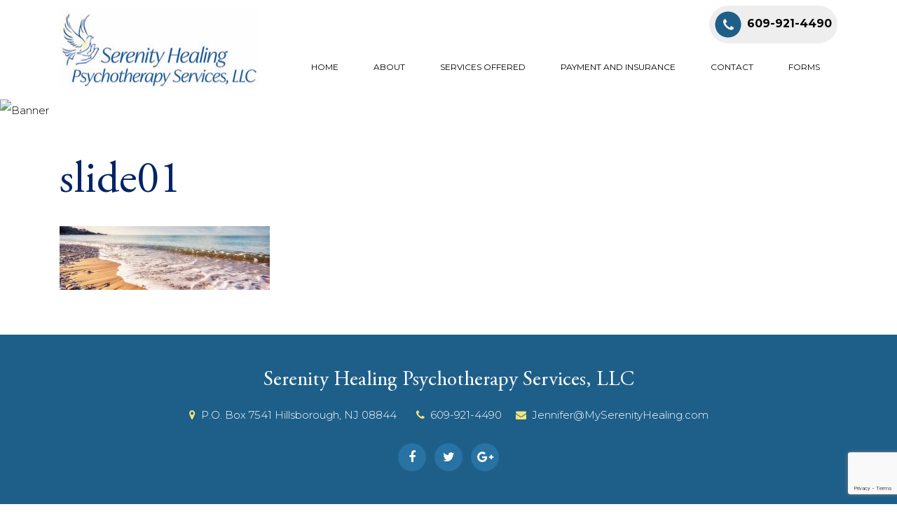

--- FILE ---
content_type: text/html; charset=UTF-8
request_url: https://www.myserenityhealing.com/home/slide01/
body_size: 7773
content:
<!DOCTYPE html>
<html dir="ltr" lang="en-US" prefix="og: https://ogp.me/ns#">
<head>
	<meta http-equiv="content-type" content="text/html;charset=iso-8859-1">
	<meta charset="UTF-8">
	<meta http-equiv="X-UA-Compatible" content="IE=edge" />
    <meta name="viewport" content="width=device-width, initial-scale=1" />
	<meta name="description" content="">
<meta name="keywords" content="">
<meta name="author" content="Serenity Healing Psychotherapy">
<meta name="expires" content="never"> 
<meta name="rating" content="general"> 
<meta name="copyright" content="Serenity Healing Psychotherapy">
	<meta name="google-site-verification" content="EIVa037aFyiPb624bzjHT6wv1CiZhnCawoe9QUOSOO4" />
	<meta name="msvalidate.01" content="E6824AFF25689C35F1F8579DCADDD407" />
<title>Serenity Healing Psychotherapy</title><link rel="preload" as="style" href="https://fonts.googleapis.com/css?family=Montserrat%3A300%2C400%2C600%2C700%7CMrs%20Saint%20Delafield%7CPT%20Sans%3A400%2C700%2C700i&#038;display=swap" /><link rel="stylesheet" href="https://fonts.googleapis.com/css?family=Montserrat%3A300%2C400%2C600%2C700%7CMrs%20Saint%20Delafield%7CPT%20Sans%3A400%2C700%2C700i&#038;display=swap" media="print" onload="this.media='all'" /><noscript><link rel="stylesheet" href="https://fonts.googleapis.com/css?family=Montserrat%3A300%2C400%2C600%2C700%7CMrs%20Saint%20Delafield%7CPT%20Sans%3A400%2C700%2C700i&#038;display=swap" /></noscript>	
	<!-- Bootstrap -->

<link rel="stylesheet" href="https://www.myserenityhealing.com/wp-content/themes/shps/css/bootstrap.min.css"/>
<link rel="stylesheet" href="https://www.myserenityhealing.com/wp-content/themes/shps/fonts/stylesheet.css"/>
<link rel="stylesheet" href="https://www.myserenityhealing.com/wp-content/themes/shps/css/font-awesome.min.css"/>
<link href="https://www.myserenityhealing.com/wp-content/themes/shps/css/style.css" rel="stylesheet" />
<!--<link href="css/full-slider.css" rel="stylesheet">
[if lt IE 9]>
  <script src="https://oss.maxcdn.com/html5shiv/3.7.3/html5shiv.min.js"></script>
  <script src="https://oss.maxcdn.com/respond/1.4.2/respond.min.js"></script>
<![endif]-->		
	
    <link rel="apple-touch-icon" sizes="57x57" href="https://www.myserenityhealing.com/wp-content/themes/shps/favicon/apple-icon-57x57.png" />
    <link rel="apple-touch-icon" sizes="60x60" href="https://www.myserenityhealing.com/wp-content/themes/shps/favicon/apple-icon-60x60.png" />
    <link rel="apple-touch-icon" sizes="72x72" href="https://www.myserenityhealing.com/wp-content/themes/shps/favicon/apple-icon-72x72.png" />
    <link rel="apple-touch-icon" sizes="76x76" href="https://www.myserenityhealing.com/wp-content/themes/shps/favicon/apple-icon-76x76.png" />
    <link rel="apple-touch-icon" sizes="114x114" href="https://www.myserenityhealing.com/wp-content/themes/shps/favicon/apple-icon-114x114.png" />
    <link rel="apple-touch-icon" sizes="120x120" href="https://www.myserenityhealing.com/wp-content/themes/shps/favicon/apple-icon-120x120.png" />
    <link rel="apple-touch-icon" sizes="144x144" href="https://www.myserenityhealing.com/wp-content/themes/shps/favicon/apple-icon-144x144.png" />
    <link rel="apple-touch-icon" sizes="152x152" href="https://www.myserenityhealing.com/wp-content/themes/shps/favicon/apple-icon-152x152.png" />
    <link rel="apple-touch-icon" sizes="180x180" href="https://www.myserenityhealing.com/wp-content/themes/shps/favicon/apple-icon-180x180.png" />
    <link rel="icon" type="image/png" sizes="192x192" href="https://www.myserenityhealing.com/wp-content/themes/shps/favicon/android-icon-192x192.png" />
    <link rel="icon" type="image/png" sizes="32x32" href="https://www.myserenityhealing.com/wp-content/themes/shps/favicon/favicon-32x32.png" />
    <link rel="icon" type="image/png" sizes="96x96" href="https://www.myserenityhealing.com/wp-content/themes/shps/favicon/favicon-96x96.png" />
    <link rel="icon" type="image/png" sizes="16x16" href="https://www.myserenityhealing.com/wp-content/themes/shps/favicon/favicon-16x16.png" />
    <link rel="manifest" href="https://www.myserenityhealing.com/wp-content/themes/shps/favicon/manifest.json" />
    <meta name="msapplication-TileColor" content="#ffffff" />
    <meta name="msapplication-TileImage" content="https://www.myserenityhealing.com/wp-content/themes/shps/favicon/ms-icon-144x144.png" />
    <meta name="theme-color" content="#ffffff" />
    <meta property="og:url" content="https://www.myserenityhealing.com" />
    <meta property="og:title" content="Serenity Healing Psychotherapy Services" />
    <meta property="og:type" content="website" />  
<style id='global-styles-inline-css' type='text/css'>
:root{--wp--preset--aspect-ratio--square: 1;--wp--preset--aspect-ratio--4-3: 4/3;--wp--preset--aspect-ratio--3-4: 3/4;--wp--preset--aspect-ratio--3-2: 3/2;--wp--preset--aspect-ratio--2-3: 2/3;--wp--preset--aspect-ratio--16-9: 16/9;--wp--preset--aspect-ratio--9-16: 9/16;--wp--preset--color--black: #000000;--wp--preset--color--cyan-bluish-gray: #abb8c3;--wp--preset--color--white: #ffffff;--wp--preset--color--pale-pink: #f78da7;--wp--preset--color--vivid-red: #cf2e2e;--wp--preset--color--luminous-vivid-orange: #ff6900;--wp--preset--color--luminous-vivid-amber: #fcb900;--wp--preset--color--light-green-cyan: #7bdcb5;--wp--preset--color--vivid-green-cyan: #00d084;--wp--preset--color--pale-cyan-blue: #8ed1fc;--wp--preset--color--vivid-cyan-blue: #0693e3;--wp--preset--color--vivid-purple: #9b51e0;--wp--preset--gradient--vivid-cyan-blue-to-vivid-purple: linear-gradient(135deg,rgb(6,147,227) 0%,rgb(155,81,224) 100%);--wp--preset--gradient--light-green-cyan-to-vivid-green-cyan: linear-gradient(135deg,rgb(122,220,180) 0%,rgb(0,208,130) 100%);--wp--preset--gradient--luminous-vivid-amber-to-luminous-vivid-orange: linear-gradient(135deg,rgb(252,185,0) 0%,rgb(255,105,0) 100%);--wp--preset--gradient--luminous-vivid-orange-to-vivid-red: linear-gradient(135deg,rgb(255,105,0) 0%,rgb(207,46,46) 100%);--wp--preset--gradient--very-light-gray-to-cyan-bluish-gray: linear-gradient(135deg,rgb(238,238,238) 0%,rgb(169,184,195) 100%);--wp--preset--gradient--cool-to-warm-spectrum: linear-gradient(135deg,rgb(74,234,220) 0%,rgb(151,120,209) 20%,rgb(207,42,186) 40%,rgb(238,44,130) 60%,rgb(251,105,98) 80%,rgb(254,248,76) 100%);--wp--preset--gradient--blush-light-purple: linear-gradient(135deg,rgb(255,206,236) 0%,rgb(152,150,240) 100%);--wp--preset--gradient--blush-bordeaux: linear-gradient(135deg,rgb(254,205,165) 0%,rgb(254,45,45) 50%,rgb(107,0,62) 100%);--wp--preset--gradient--luminous-dusk: linear-gradient(135deg,rgb(255,203,112) 0%,rgb(199,81,192) 50%,rgb(65,88,208) 100%);--wp--preset--gradient--pale-ocean: linear-gradient(135deg,rgb(255,245,203) 0%,rgb(182,227,212) 50%,rgb(51,167,181) 100%);--wp--preset--gradient--electric-grass: linear-gradient(135deg,rgb(202,248,128) 0%,rgb(113,206,126) 100%);--wp--preset--gradient--midnight: linear-gradient(135deg,rgb(2,3,129) 0%,rgb(40,116,252) 100%);--wp--preset--font-size--small: 13px;--wp--preset--font-size--medium: 20px;--wp--preset--font-size--large: 36px;--wp--preset--font-size--x-large: 42px;--wp--preset--spacing--20: 0.44rem;--wp--preset--spacing--30: 0.67rem;--wp--preset--spacing--40: 1rem;--wp--preset--spacing--50: 1.5rem;--wp--preset--spacing--60: 2.25rem;--wp--preset--spacing--70: 3.38rem;--wp--preset--spacing--80: 5.06rem;--wp--preset--shadow--natural: 6px 6px 9px rgba(0, 0, 0, 0.2);--wp--preset--shadow--deep: 12px 12px 50px rgba(0, 0, 0, 0.4);--wp--preset--shadow--sharp: 6px 6px 0px rgba(0, 0, 0, 0.2);--wp--preset--shadow--outlined: 6px 6px 0px -3px rgb(255, 255, 255), 6px 6px rgb(0, 0, 0);--wp--preset--shadow--crisp: 6px 6px 0px rgb(0, 0, 0);}:where(.is-layout-flex){gap: 0.5em;}:where(.is-layout-grid){gap: 0.5em;}body .is-layout-flex{display: flex;}.is-layout-flex{flex-wrap: wrap;align-items: center;}.is-layout-flex > :is(*, div){margin: 0;}body .is-layout-grid{display: grid;}.is-layout-grid > :is(*, div){margin: 0;}:where(.wp-block-columns.is-layout-flex){gap: 2em;}:where(.wp-block-columns.is-layout-grid){gap: 2em;}:where(.wp-block-post-template.is-layout-flex){gap: 1.25em;}:where(.wp-block-post-template.is-layout-grid){gap: 1.25em;}.has-black-color{color: var(--wp--preset--color--black) !important;}.has-cyan-bluish-gray-color{color: var(--wp--preset--color--cyan-bluish-gray) !important;}.has-white-color{color: var(--wp--preset--color--white) !important;}.has-pale-pink-color{color: var(--wp--preset--color--pale-pink) !important;}.has-vivid-red-color{color: var(--wp--preset--color--vivid-red) !important;}.has-luminous-vivid-orange-color{color: var(--wp--preset--color--luminous-vivid-orange) !important;}.has-luminous-vivid-amber-color{color: var(--wp--preset--color--luminous-vivid-amber) !important;}.has-light-green-cyan-color{color: var(--wp--preset--color--light-green-cyan) !important;}.has-vivid-green-cyan-color{color: var(--wp--preset--color--vivid-green-cyan) !important;}.has-pale-cyan-blue-color{color: var(--wp--preset--color--pale-cyan-blue) !important;}.has-vivid-cyan-blue-color{color: var(--wp--preset--color--vivid-cyan-blue) !important;}.has-vivid-purple-color{color: var(--wp--preset--color--vivid-purple) !important;}.has-black-background-color{background-color: var(--wp--preset--color--black) !important;}.has-cyan-bluish-gray-background-color{background-color: var(--wp--preset--color--cyan-bluish-gray) !important;}.has-white-background-color{background-color: var(--wp--preset--color--white) !important;}.has-pale-pink-background-color{background-color: var(--wp--preset--color--pale-pink) !important;}.has-vivid-red-background-color{background-color: var(--wp--preset--color--vivid-red) !important;}.has-luminous-vivid-orange-background-color{background-color: var(--wp--preset--color--luminous-vivid-orange) !important;}.has-luminous-vivid-amber-background-color{background-color: var(--wp--preset--color--luminous-vivid-amber) !important;}.has-light-green-cyan-background-color{background-color: var(--wp--preset--color--light-green-cyan) !important;}.has-vivid-green-cyan-background-color{background-color: var(--wp--preset--color--vivid-green-cyan) !important;}.has-pale-cyan-blue-background-color{background-color: var(--wp--preset--color--pale-cyan-blue) !important;}.has-vivid-cyan-blue-background-color{background-color: var(--wp--preset--color--vivid-cyan-blue) !important;}.has-vivid-purple-background-color{background-color: var(--wp--preset--color--vivid-purple) !important;}.has-black-border-color{border-color: var(--wp--preset--color--black) !important;}.has-cyan-bluish-gray-border-color{border-color: var(--wp--preset--color--cyan-bluish-gray) !important;}.has-white-border-color{border-color: var(--wp--preset--color--white) !important;}.has-pale-pink-border-color{border-color: var(--wp--preset--color--pale-pink) !important;}.has-vivid-red-border-color{border-color: var(--wp--preset--color--vivid-red) !important;}.has-luminous-vivid-orange-border-color{border-color: var(--wp--preset--color--luminous-vivid-orange) !important;}.has-luminous-vivid-amber-border-color{border-color: var(--wp--preset--color--luminous-vivid-amber) !important;}.has-light-green-cyan-border-color{border-color: var(--wp--preset--color--light-green-cyan) !important;}.has-vivid-green-cyan-border-color{border-color: var(--wp--preset--color--vivid-green-cyan) !important;}.has-pale-cyan-blue-border-color{border-color: var(--wp--preset--color--pale-cyan-blue) !important;}.has-vivid-cyan-blue-border-color{border-color: var(--wp--preset--color--vivid-cyan-blue) !important;}.has-vivid-purple-border-color{border-color: var(--wp--preset--color--vivid-purple) !important;}.has-vivid-cyan-blue-to-vivid-purple-gradient-background{background: var(--wp--preset--gradient--vivid-cyan-blue-to-vivid-purple) !important;}.has-light-green-cyan-to-vivid-green-cyan-gradient-background{background: var(--wp--preset--gradient--light-green-cyan-to-vivid-green-cyan) !important;}.has-luminous-vivid-amber-to-luminous-vivid-orange-gradient-background{background: var(--wp--preset--gradient--luminous-vivid-amber-to-luminous-vivid-orange) !important;}.has-luminous-vivid-orange-to-vivid-red-gradient-background{background: var(--wp--preset--gradient--luminous-vivid-orange-to-vivid-red) !important;}.has-very-light-gray-to-cyan-bluish-gray-gradient-background{background: var(--wp--preset--gradient--very-light-gray-to-cyan-bluish-gray) !important;}.has-cool-to-warm-spectrum-gradient-background{background: var(--wp--preset--gradient--cool-to-warm-spectrum) !important;}.has-blush-light-purple-gradient-background{background: var(--wp--preset--gradient--blush-light-purple) !important;}.has-blush-bordeaux-gradient-background{background: var(--wp--preset--gradient--blush-bordeaux) !important;}.has-luminous-dusk-gradient-background{background: var(--wp--preset--gradient--luminous-dusk) !important;}.has-pale-ocean-gradient-background{background: var(--wp--preset--gradient--pale-ocean) !important;}.has-electric-grass-gradient-background{background: var(--wp--preset--gradient--electric-grass) !important;}.has-midnight-gradient-background{background: var(--wp--preset--gradient--midnight) !important;}.has-small-font-size{font-size: var(--wp--preset--font-size--small) !important;}.has-medium-font-size{font-size: var(--wp--preset--font-size--medium) !important;}.has-large-font-size{font-size: var(--wp--preset--font-size--large) !important;}.has-x-large-font-size{font-size: var(--wp--preset--font-size--x-large) !important;}
/*# sourceURL=global-styles-inline-css */
</style>
</head><title>slide01 | Serenity Healing Psychotherapy Services</title>

		<!-- All in One SEO 4.9.3 - aioseo.com -->
	<meta name="robots" content="max-image-preview:large" />
	<link rel="canonical" href="https://www.myserenityhealing.com/home/slide01/" />
	<meta name="generator" content="All in One SEO (AIOSEO) 4.9.3" />
		<meta property="og:locale" content="en_US" />
		<meta property="og:site_name" content="Serenity Healing Psychotherapy Services | Just another WordPress site" />
		<meta property="og:type" content="article" />
		<meta property="og:title" content="slide01 | Serenity Healing Psychotherapy Services" />
		<meta property="og:url" content="https://www.myserenityhealing.com/home/slide01/" />
		<meta property="article:published_time" content="2019-05-29T10:45:56+00:00" />
		<meta property="article:modified_time" content="2019-05-29T10:45:56+00:00" />
		<meta name="twitter:card" content="summary_large_image" />
		<meta name="twitter:title" content="slide01 | Serenity Healing Psychotherapy Services" />
		<script type="application/ld+json" class="aioseo-schema">
			{"@context":"https:\/\/schema.org","@graph":[{"@type":"BreadcrumbList","@id":"https:\/\/www.myserenityhealing.com\/home\/slide01\/#breadcrumblist","itemListElement":[{"@type":"ListItem","@id":"https:\/\/www.myserenityhealing.com#listItem","position":1,"name":"Home","item":"https:\/\/www.myserenityhealing.com","nextItem":{"@type":"ListItem","@id":"https:\/\/www.myserenityhealing.com\/home\/slide01\/#listItem","name":"slide01"}},{"@type":"ListItem","@id":"https:\/\/www.myserenityhealing.com\/home\/slide01\/#listItem","position":2,"name":"slide01","previousItem":{"@type":"ListItem","@id":"https:\/\/www.myserenityhealing.com#listItem","name":"Home"}}]},{"@type":"ItemPage","@id":"https:\/\/www.myserenityhealing.com\/home\/slide01\/#itempage","url":"https:\/\/www.myserenityhealing.com\/home\/slide01\/","name":"slide01 | Serenity Healing Psychotherapy Services","inLanguage":"en-US","isPartOf":{"@id":"https:\/\/www.myserenityhealing.com\/#website"},"breadcrumb":{"@id":"https:\/\/www.myserenityhealing.com\/home\/slide01\/#breadcrumblist"},"author":{"@id":"https:\/\/www.myserenityhealing.com\/author\/manager-2\/#author"},"creator":{"@id":"https:\/\/www.myserenityhealing.com\/author\/manager-2\/#author"},"datePublished":"2019-05-29T10:45:56+00:00","dateModified":"2019-05-29T10:45:56+00:00"},{"@type":"Organization","@id":"https:\/\/www.myserenityhealing.com\/#organization","name":"Serenity Healing Psychotherapy Services","description":"Just another WordPress site","url":"https:\/\/www.myserenityhealing.com\/"},{"@type":"Person","@id":"https:\/\/www.myserenityhealing.com\/author\/manager-2\/#author","url":"https:\/\/www.myserenityhealing.com\/author\/manager-2\/","name":"manager","image":{"@type":"ImageObject","@id":"https:\/\/www.myserenityhealing.com\/home\/slide01\/#authorImage","url":"https:\/\/secure.gravatar.com\/avatar\/ed19152073d7d4729a050247319d26874c7b4b95bf113d99de0f844fa3321b36?s=96&d=mm&r=g","width":96,"height":96,"caption":"manager"}},{"@type":"WebSite","@id":"https:\/\/www.myserenityhealing.com\/#website","url":"https:\/\/www.myserenityhealing.com\/","name":"Serenity Healing Psychotherapy Services","description":"Just another WordPress site","inLanguage":"en-US","publisher":{"@id":"https:\/\/www.myserenityhealing.com\/#organization"}}]}
		</script>
		<!-- All in One SEO -->

<link href='https://fonts.gstatic.com' crossorigin rel='preconnect' />
<link rel="alternate" type="application/rss+xml" title="Serenity Healing Psychotherapy Services &raquo; slide01 Comments Feed" href="https://www.myserenityhealing.com/home/slide01/feed/" />
<link rel="alternate" title="oEmbed (JSON)" type="application/json+oembed" href="https://www.myserenityhealing.com/wp-json/oembed/1.0/embed?url=https%3A%2F%2Fwww.myserenityhealing.com%2Fhome%2Fslide01%2F" />
<link rel="alternate" title="oEmbed (XML)" type="text/xml+oembed" href="https://www.myserenityhealing.com/wp-json/oembed/1.0/embed?url=https%3A%2F%2Fwww.myserenityhealing.com%2Fhome%2Fslide01%2F&#038;format=xml" />
<style id='wp-img-auto-sizes-contain-inline-css' type='text/css'>
img:is([sizes=auto i],[sizes^="auto," i]){contain-intrinsic-size:3000px 1500px}
/*# sourceURL=wp-img-auto-sizes-contain-inline-css */
</style>
<style id='wp-emoji-styles-inline-css' type='text/css'>

	img.wp-smiley, img.emoji {
		display: inline !important;
		border: none !important;
		box-shadow: none !important;
		height: 1em !important;
		width: 1em !important;
		margin: 0 0.07em !important;
		vertical-align: -0.1em !important;
		background: none !important;
		padding: 0 !important;
	}
/*# sourceURL=wp-emoji-styles-inline-css */
</style>
<style id='wp-block-library-inline-css' type='text/css'>
:root{--wp-block-synced-color:#7a00df;--wp-block-synced-color--rgb:122,0,223;--wp-bound-block-color:var(--wp-block-synced-color);--wp-editor-canvas-background:#ddd;--wp-admin-theme-color:#007cba;--wp-admin-theme-color--rgb:0,124,186;--wp-admin-theme-color-darker-10:#006ba1;--wp-admin-theme-color-darker-10--rgb:0,107,160.5;--wp-admin-theme-color-darker-20:#005a87;--wp-admin-theme-color-darker-20--rgb:0,90,135;--wp-admin-border-width-focus:2px}@media (min-resolution:192dpi){:root{--wp-admin-border-width-focus:1.5px}}.wp-element-button{cursor:pointer}:root .has-very-light-gray-background-color{background-color:#eee}:root .has-very-dark-gray-background-color{background-color:#313131}:root .has-very-light-gray-color{color:#eee}:root .has-very-dark-gray-color{color:#313131}:root .has-vivid-green-cyan-to-vivid-cyan-blue-gradient-background{background:linear-gradient(135deg,#00d084,#0693e3)}:root .has-purple-crush-gradient-background{background:linear-gradient(135deg,#34e2e4,#4721fb 50%,#ab1dfe)}:root .has-hazy-dawn-gradient-background{background:linear-gradient(135deg,#faaca8,#dad0ec)}:root .has-subdued-olive-gradient-background{background:linear-gradient(135deg,#fafae1,#67a671)}:root .has-atomic-cream-gradient-background{background:linear-gradient(135deg,#fdd79a,#004a59)}:root .has-nightshade-gradient-background{background:linear-gradient(135deg,#330968,#31cdcf)}:root .has-midnight-gradient-background{background:linear-gradient(135deg,#020381,#2874fc)}:root{--wp--preset--font-size--normal:16px;--wp--preset--font-size--huge:42px}.has-regular-font-size{font-size:1em}.has-larger-font-size{font-size:2.625em}.has-normal-font-size{font-size:var(--wp--preset--font-size--normal)}.has-huge-font-size{font-size:var(--wp--preset--font-size--huge)}.has-text-align-center{text-align:center}.has-text-align-left{text-align:left}.has-text-align-right{text-align:right}.has-fit-text{white-space:nowrap!important}#end-resizable-editor-section{display:none}.aligncenter{clear:both}.items-justified-left{justify-content:flex-start}.items-justified-center{justify-content:center}.items-justified-right{justify-content:flex-end}.items-justified-space-between{justify-content:space-between}.screen-reader-text{border:0;clip-path:inset(50%);height:1px;margin:-1px;overflow:hidden;padding:0;position:absolute;width:1px;word-wrap:normal!important}.screen-reader-text:focus{background-color:#ddd;clip-path:none;color:#444;display:block;font-size:1em;height:auto;left:5px;line-height:normal;padding:15px 23px 14px;text-decoration:none;top:5px;width:auto;z-index:100000}html :where(.has-border-color){border-style:solid}html :where([style*=border-top-color]){border-top-style:solid}html :where([style*=border-right-color]){border-right-style:solid}html :where([style*=border-bottom-color]){border-bottom-style:solid}html :where([style*=border-left-color]){border-left-style:solid}html :where([style*=border-width]){border-style:solid}html :where([style*=border-top-width]){border-top-style:solid}html :where([style*=border-right-width]){border-right-style:solid}html :where([style*=border-bottom-width]){border-bottom-style:solid}html :where([style*=border-left-width]){border-left-style:solid}html :where(img[class*=wp-image-]){height:auto;max-width:100%}:where(figure){margin:0 0 1em}html :where(.is-position-sticky){--wp-admin--admin-bar--position-offset:var(--wp-admin--admin-bar--height,0px)}@media screen and (max-width:600px){html :where(.is-position-sticky){--wp-admin--admin-bar--position-offset:0px}}
/*wp_block_styles_on_demand_placeholder:6970a88fcedc7*/
/*# sourceURL=wp-block-library-inline-css */
</style>
<style id='classic-theme-styles-inline-css' type='text/css'>
/*! This file is auto-generated */
.wp-block-button__link{color:#fff;background-color:#32373c;border-radius:9999px;box-shadow:none;text-decoration:none;padding:calc(.667em + 2px) calc(1.333em + 2px);font-size:1.125em}.wp-block-file__button{background:#32373c;color:#fff;text-decoration:none}
/*# sourceURL=/wp-includes/css/classic-themes.min.css */
</style>
<link rel='stylesheet' id='contact-form-7-css' href='https://www.myserenityhealing.com/wp-content/plugins/contact-form-7/includes/css/styles.css?ver=6.1.4' type='text/css' media='all' />
<link rel="https://api.w.org/" href="https://www.myserenityhealing.com/wp-json/" /><link rel="alternate" title="JSON" type="application/json" href="https://www.myserenityhealing.com/wp-json/wp/v2/media/150" /><link rel="EditURI" type="application/rsd+xml" title="RSD" href="https://www.myserenityhealing.com/xmlrpc.php?rsd" />
<meta name="generator" content="WordPress 6.9" />
<link rel='shortlink' href='https://www.myserenityhealing.com/?p=150' />
	
<body data-rsssl=1 class="attachment wp-singular attachment-template-default attachmentid-150 attachment-jpeg wp-theme-shps">
<a href="#" id="scroll" style="display: none;"><span></span></a> 
<!------------ Header ------------>
<header class="header py-2">
    <div class="container position-relative"> 
        <div class="top-phone bg-light position-absolute p-2">
        	<img src="https://www.myserenityhealing.com/wp-content/themes/shps/images/phone.png" alt="icon" class="mr-2" />609-921-4490    
        </div>
        <nav class="navbar navbar-expand-lg navbar-light">
        <a class="navbar-brand" href="https://www.myserenityhealing.com/"><img src="https://www.myserenityhealing.com/wp-content/themes/shps/images/logo.png" alt="Serenity Healing Psychotherapy" class="img-fluid" /></a>
        <button class="navbar-toggler ml-auto" type="button" data-toggle="collapse" data-target="#navbarSupportedContent" aria-controls="navbarSupportedContent" aria-expanded="false" aria-label="Toggle navigation">
        <span class="navbar-toggler-icon"></span>
        </button>
        
        <div id="navbarSupportedContent" class="collapse navbar-collapse"><ul id="menu-menu-1" class="navbar-nav ml-auto mt-5"><li itemscope="itemscope" itemtype="https://www.schema.org/SiteNavigationElement" id="menu-item-26" class="menu-item menu-item-type-post_type menu-item-object-page menu-item-home menu-item-26"><a  class="nav-link"  title="Home" href="https://www.myserenityhealing.com/">Home</a></li>
<li itemscope="itemscope" itemtype="https://www.schema.org/SiteNavigationElement" id="menu-item-44" class="menu-item menu-item-type-post_type menu-item-object-page menu-item-44"><a  class="nav-link"  title="About" href="https://www.myserenityhealing.com/about/">About</a></li>
<li itemscope="itemscope" itemtype="https://www.schema.org/SiteNavigationElement" id="menu-item-50" class="menu-item menu-item-type-post_type menu-item-object-page menu-item-has-children menu-item-50 dropdown"><a  class="nav-link"  title="Services Offered" href="#" data-toggle="dropdown" class="dropdown-toggle" aria-haspopup="true">Services Offered <span class="caret"></span></a>
<ul role="menu" class=" dropdown-menu" >
	<li itemscope="itemscope" itemtype="https://www.schema.org/SiteNavigationElement" id="menu-item-104" class="menu-item menu-item-type-post_type menu-item-object-page menu-item-104"><a  class="nav-link"  title="Individual Counseling" href="https://www.myserenityhealing.com/individual-counseling/">Individual Counseling</a></li>
	<li itemscope="itemscope" itemtype="https://www.schema.org/SiteNavigationElement" id="menu-item-105" class="menu-item menu-item-type-post_type menu-item-object-page menu-item-105"><a  class="nav-link"  title="Couples Counseling" href="https://www.myserenityhealing.com/couples-counseling/">Couples Counseling</a></li>
	<li itemscope="itemscope" itemtype="https://www.schema.org/SiteNavigationElement" id="menu-item-106" class="menu-item menu-item-type-post_type menu-item-object-page menu-item-106"><a  class="nav-link"  title="Family Counseling" href="https://www.myserenityhealing.com/family-counseling/">Family Counseling</a></li>
	<li itemscope="itemscope" itemtype="https://www.schema.org/SiteNavigationElement" id="menu-item-107" class="menu-item menu-item-type-post_type menu-item-object-page menu-item-107"><a  class="nav-link"  title="Teletherapy" href="https://www.myserenityhealing.com/teletherapy/">Teletherapy</a></li>
	<li itemscope="itemscope" itemtype="https://www.schema.org/SiteNavigationElement" id="menu-item-108" class="menu-item menu-item-type-post_type menu-item-object-page menu-item-108"><a  class="nav-link"  title="Substance Use Treatment" href="https://www.myserenityhealing.com/substance-use-treatment/">Substance Use Treatment</a></li>
	<li itemscope="itemscope" itemtype="https://www.schema.org/SiteNavigationElement" id="menu-item-109" class="menu-item menu-item-type-post_type menu-item-object-page menu-item-109"><a  class="nav-link"  title="All Services" href="https://www.myserenityhealing.com/services-offered/">All Services</a></li>
</ul>
</li>
<li itemscope="itemscope" itemtype="https://www.schema.org/SiteNavigationElement" id="menu-item-325" class="menu-item menu-item-type-post_type menu-item-object-page menu-item-325"><a  class="nav-link"  title="Payment and Insurance" href="https://www.myserenityhealing.com/payment-and-insurance/">Payment and Insurance</a></li>
<li itemscope="itemscope" itemtype="https://www.schema.org/SiteNavigationElement" id="menu-item-65" class="menu-item menu-item-type-post_type menu-item-object-page menu-item-65"><a  class="nav-link"  title="Contact" href="https://www.myserenityhealing.com/contact/">Contact</a></li>
<li itemscope="itemscope" itemtype="https://www.schema.org/SiteNavigationElement" id="menu-item-178" class="menu-item menu-item-type-post_type menu-item-object-page menu-item-178"><a  class="nav-link"  title="Forms" href="https://www.myserenityhealing.com/forms/">Forms</a></li>
</ul></div> 
        
        </nav>                                                          
    </div>
</header><section class="page-Banner">
<img class="d-block w-100" src="" alt="Banner">
</section>

<section class="page-contents py-5">
    <div class="container"> 
	<h2 class="text-primary mb-4">slide01</h2> 
			<p class="attachment"><a href='https://www.myserenityhealing.com/wp-content/uploads/2019/05/slide01.jpg'><img decoding="async" width="300" height="91" src="https://www.myserenityhealing.com/wp-content/uploads/2019/05/slide01-300x91.jpg" class="attachment-medium size-medium" alt="" srcset="https://www.myserenityhealing.com/wp-content/uploads/2019/05/slide01-300x91.jpg 300w, https://www.myserenityhealing.com/wp-content/uploads/2019/05/slide01-768x232.jpg 768w, https://www.myserenityhealing.com/wp-content/uploads/2019/05/slide01-1024x309.jpg 1024w, https://www.myserenityhealing.com/wp-content/uploads/2019/05/slide01.jpg 1920w" sizes="(max-width: 300px) 100vw, 300px" /></a></p>
			    </div>	
</section>
<footer class="footer text-light text-center bg-primary pt-5">
    <div class="container">  
<h5>Serenity Healing Psychotherapy Services, LLC</h5> 
            <ul class="list-inline my-3 foot-address">           
                <li class="list-inline-item justify-content-between align-items-center"><i class="fa fa-map-marker text-warning mr-2"></i>P.O. Box 7541 Hillsborough, NJ 08844</li>
                	<li class="list-inline-item justify-content-between align-items-center mx-md-3"><i class="fa fa-phone text-warning mr-2"></i>609-921-4490</li>
                <li class="list-inline-item justify-content-between align-items-center"><i class="fa fa-envelope text-warning mr-2"></i><a href="/cdn-cgi/l/email-protection" class="__cf_email__" data-cfemail="e0aa858e8e89868592a0ad99b38592858e899499a885818c898e87ce838f8d">[email&#160;protected]</a> </li>
            </ul>
        <ul class="list-inline social mt-4">		
            <li class="list-inline-item justify-content-between align-items-center">
            	<a href="https://www.facebook.com/" class="fa fa-facebook text-light rounded-circle text-center"></a>
            </li>	
                <li class="list-inline-item justify-content-between align-items-center">
                	<a href="https://twitter.com/" class="fa fa-twitter text-light rounded-circle text-center"></a>
                </li>                     	
            <li class="list-inline-item justify-content-between align-items-center">
            	<a href="https://plus.google.com/" class="fa fa-google-plus text-light rounded-circle text-center"></a>
            </li>
        </ul> 
	</div>
    
        <div class="copyright py-4 mt-5 bg-light mar-p-0 text-dark">
            <div class="container">
            <p>Copyright &copy; 2019  Serenity Healing Psychotherapy Services, LLC   |   All Rights Reserved</p>
            <p>Web Design by WebCreationUS</p>
            </div>   
        </div>
</footer>

<script data-cfasync="false" src="/cdn-cgi/scripts/5c5dd728/cloudflare-static/email-decode.min.js"></script><script type="speculationrules">
{"prefetch":[{"source":"document","where":{"and":[{"href_matches":"/*"},{"not":{"href_matches":["/wp-*.php","/wp-admin/*","/wp-content/uploads/*","/wp-content/*","/wp-content/plugins/*","/wp-content/themes/shps/*","/*\\?(.+)"]}},{"not":{"selector_matches":"a[rel~=\"nofollow\"]"}},{"not":{"selector_matches":".no-prefetch, .no-prefetch a"}}]},"eagerness":"conservative"}]}
</script>
<script type="text/javascript" src="https://www.myserenityhealing.com/wp-includes/js/dist/hooks.min.js?ver=dd5603f07f9220ed27f1" id="wp-hooks-js"></script>
<script type="text/javascript" src="https://www.myserenityhealing.com/wp-includes/js/dist/i18n.min.js?ver=c26c3dc7bed366793375" id="wp-i18n-js"></script>
<script type="text/javascript" id="wp-i18n-js-after">
/* <![CDATA[ */
wp.i18n.setLocaleData( { 'text direction\u0004ltr': [ 'ltr' ] } );
//# sourceURL=wp-i18n-js-after
/* ]]> */
</script>
<script type="text/javascript" src="https://www.myserenityhealing.com/wp-content/plugins/contact-form-7/includes/swv/js/index.js?ver=6.1.4" id="swv-js"></script>
<script type="text/javascript" id="contact-form-7-js-before">
/* <![CDATA[ */
var wpcf7 = {
    "api": {
        "root": "https:\/\/www.myserenityhealing.com\/wp-json\/",
        "namespace": "contact-form-7\/v1"
    },
    "cached": 1
};
//# sourceURL=contact-form-7-js-before
/* ]]> */
</script>
<script type="text/javascript" src="https://www.myserenityhealing.com/wp-content/plugins/contact-form-7/includes/js/index.js?ver=6.1.4" id="contact-form-7-js"></script>
<script type="text/javascript" src="https://www.google.com/recaptcha/api.js?render=6LeJQ6cUAAAAAN1rh664Y8U3VErh0794FOUYY9it&amp;ver=3.0" id="google-recaptcha-js"></script>
<script type="text/javascript" src="https://www.myserenityhealing.com/wp-includes/js/dist/vendor/wp-polyfill.min.js?ver=3.15.0" id="wp-polyfill-js"></script>
<script type="text/javascript" id="wpcf7-recaptcha-js-before">
/* <![CDATA[ */
var wpcf7_recaptcha = {
    "sitekey": "6LeJQ6cUAAAAAN1rh664Y8U3VErh0794FOUYY9it",
    "actions": {
        "homepage": "homepage",
        "contactform": "contactform"
    }
};
//# sourceURL=wpcf7-recaptcha-js-before
/* ]]> */
</script>
<script type="text/javascript" src="https://www.myserenityhealing.com/wp-content/plugins/contact-form-7/modules/recaptcha/index.js?ver=6.1.4" id="wpcf7-recaptcha-js"></script>

<!-- Optional JavaScript -->
<!-- jQuery first, then Popper.js, then Bootstrap JS -->
<script src="https://www.myserenityhealing.com/wp-content/themes/shps/js/jquery-3.3.1.min.js"></script>
<script src="https://www.myserenityhealing.com/wp-content/themes/shps/js/popper.min.js"></script>
<script src="https://www.myserenityhealing.com/wp-content/themes/shps/js/bootstrap.min.js"></script>
<script src="https://www.myserenityhealing.com/wp-content/themes/shps/js/script.js" type="text/javascript"></script>
<script defer src="https://static.cloudflareinsights.com/beacon.min.js/vcd15cbe7772f49c399c6a5babf22c1241717689176015" integrity="sha512-ZpsOmlRQV6y907TI0dKBHq9Md29nnaEIPlkf84rnaERnq6zvWvPUqr2ft8M1aS28oN72PdrCzSjY4U6VaAw1EQ==" data-cf-beacon='{"version":"2024.11.0","token":"fe85ef2f42704e7ea40fbdddd696d389","r":1,"server_timing":{"name":{"cfCacheStatus":true,"cfEdge":true,"cfExtPri":true,"cfL4":true,"cfOrigin":true,"cfSpeedBrain":true},"location_startswith":null}}' crossorigin="anonymous"></script>
</body>
</html>
<!-- This website is like a Rocket, isn't it? Performance optimized by WP Rocket. Learn more: https://wp-rocket.me - Debug: cached@1768990863 -->

--- FILE ---
content_type: text/html; charset=utf-8
request_url: https://www.google.com/recaptcha/api2/anchor?ar=1&k=6LeJQ6cUAAAAAN1rh664Y8U3VErh0794FOUYY9it&co=aHR0cHM6Ly93d3cubXlzZXJlbml0eWhlYWxpbmcuY29tOjQ0Mw..&hl=en&v=PoyoqOPhxBO7pBk68S4YbpHZ&size=invisible&anchor-ms=20000&execute-ms=30000&cb=wdhfc1306bjh
body_size: 48381
content:
<!DOCTYPE HTML><html dir="ltr" lang="en"><head><meta http-equiv="Content-Type" content="text/html; charset=UTF-8">
<meta http-equiv="X-UA-Compatible" content="IE=edge">
<title>reCAPTCHA</title>
<style type="text/css">
/* cyrillic-ext */
@font-face {
  font-family: 'Roboto';
  font-style: normal;
  font-weight: 400;
  font-stretch: 100%;
  src: url(//fonts.gstatic.com/s/roboto/v48/KFO7CnqEu92Fr1ME7kSn66aGLdTylUAMa3GUBHMdazTgWw.woff2) format('woff2');
  unicode-range: U+0460-052F, U+1C80-1C8A, U+20B4, U+2DE0-2DFF, U+A640-A69F, U+FE2E-FE2F;
}
/* cyrillic */
@font-face {
  font-family: 'Roboto';
  font-style: normal;
  font-weight: 400;
  font-stretch: 100%;
  src: url(//fonts.gstatic.com/s/roboto/v48/KFO7CnqEu92Fr1ME7kSn66aGLdTylUAMa3iUBHMdazTgWw.woff2) format('woff2');
  unicode-range: U+0301, U+0400-045F, U+0490-0491, U+04B0-04B1, U+2116;
}
/* greek-ext */
@font-face {
  font-family: 'Roboto';
  font-style: normal;
  font-weight: 400;
  font-stretch: 100%;
  src: url(//fonts.gstatic.com/s/roboto/v48/KFO7CnqEu92Fr1ME7kSn66aGLdTylUAMa3CUBHMdazTgWw.woff2) format('woff2');
  unicode-range: U+1F00-1FFF;
}
/* greek */
@font-face {
  font-family: 'Roboto';
  font-style: normal;
  font-weight: 400;
  font-stretch: 100%;
  src: url(//fonts.gstatic.com/s/roboto/v48/KFO7CnqEu92Fr1ME7kSn66aGLdTylUAMa3-UBHMdazTgWw.woff2) format('woff2');
  unicode-range: U+0370-0377, U+037A-037F, U+0384-038A, U+038C, U+038E-03A1, U+03A3-03FF;
}
/* math */
@font-face {
  font-family: 'Roboto';
  font-style: normal;
  font-weight: 400;
  font-stretch: 100%;
  src: url(//fonts.gstatic.com/s/roboto/v48/KFO7CnqEu92Fr1ME7kSn66aGLdTylUAMawCUBHMdazTgWw.woff2) format('woff2');
  unicode-range: U+0302-0303, U+0305, U+0307-0308, U+0310, U+0312, U+0315, U+031A, U+0326-0327, U+032C, U+032F-0330, U+0332-0333, U+0338, U+033A, U+0346, U+034D, U+0391-03A1, U+03A3-03A9, U+03B1-03C9, U+03D1, U+03D5-03D6, U+03F0-03F1, U+03F4-03F5, U+2016-2017, U+2034-2038, U+203C, U+2040, U+2043, U+2047, U+2050, U+2057, U+205F, U+2070-2071, U+2074-208E, U+2090-209C, U+20D0-20DC, U+20E1, U+20E5-20EF, U+2100-2112, U+2114-2115, U+2117-2121, U+2123-214F, U+2190, U+2192, U+2194-21AE, U+21B0-21E5, U+21F1-21F2, U+21F4-2211, U+2213-2214, U+2216-22FF, U+2308-230B, U+2310, U+2319, U+231C-2321, U+2336-237A, U+237C, U+2395, U+239B-23B7, U+23D0, U+23DC-23E1, U+2474-2475, U+25AF, U+25B3, U+25B7, U+25BD, U+25C1, U+25CA, U+25CC, U+25FB, U+266D-266F, U+27C0-27FF, U+2900-2AFF, U+2B0E-2B11, U+2B30-2B4C, U+2BFE, U+3030, U+FF5B, U+FF5D, U+1D400-1D7FF, U+1EE00-1EEFF;
}
/* symbols */
@font-face {
  font-family: 'Roboto';
  font-style: normal;
  font-weight: 400;
  font-stretch: 100%;
  src: url(//fonts.gstatic.com/s/roboto/v48/KFO7CnqEu92Fr1ME7kSn66aGLdTylUAMaxKUBHMdazTgWw.woff2) format('woff2');
  unicode-range: U+0001-000C, U+000E-001F, U+007F-009F, U+20DD-20E0, U+20E2-20E4, U+2150-218F, U+2190, U+2192, U+2194-2199, U+21AF, U+21E6-21F0, U+21F3, U+2218-2219, U+2299, U+22C4-22C6, U+2300-243F, U+2440-244A, U+2460-24FF, U+25A0-27BF, U+2800-28FF, U+2921-2922, U+2981, U+29BF, U+29EB, U+2B00-2BFF, U+4DC0-4DFF, U+FFF9-FFFB, U+10140-1018E, U+10190-1019C, U+101A0, U+101D0-101FD, U+102E0-102FB, U+10E60-10E7E, U+1D2C0-1D2D3, U+1D2E0-1D37F, U+1F000-1F0FF, U+1F100-1F1AD, U+1F1E6-1F1FF, U+1F30D-1F30F, U+1F315, U+1F31C, U+1F31E, U+1F320-1F32C, U+1F336, U+1F378, U+1F37D, U+1F382, U+1F393-1F39F, U+1F3A7-1F3A8, U+1F3AC-1F3AF, U+1F3C2, U+1F3C4-1F3C6, U+1F3CA-1F3CE, U+1F3D4-1F3E0, U+1F3ED, U+1F3F1-1F3F3, U+1F3F5-1F3F7, U+1F408, U+1F415, U+1F41F, U+1F426, U+1F43F, U+1F441-1F442, U+1F444, U+1F446-1F449, U+1F44C-1F44E, U+1F453, U+1F46A, U+1F47D, U+1F4A3, U+1F4B0, U+1F4B3, U+1F4B9, U+1F4BB, U+1F4BF, U+1F4C8-1F4CB, U+1F4D6, U+1F4DA, U+1F4DF, U+1F4E3-1F4E6, U+1F4EA-1F4ED, U+1F4F7, U+1F4F9-1F4FB, U+1F4FD-1F4FE, U+1F503, U+1F507-1F50B, U+1F50D, U+1F512-1F513, U+1F53E-1F54A, U+1F54F-1F5FA, U+1F610, U+1F650-1F67F, U+1F687, U+1F68D, U+1F691, U+1F694, U+1F698, U+1F6AD, U+1F6B2, U+1F6B9-1F6BA, U+1F6BC, U+1F6C6-1F6CF, U+1F6D3-1F6D7, U+1F6E0-1F6EA, U+1F6F0-1F6F3, U+1F6F7-1F6FC, U+1F700-1F7FF, U+1F800-1F80B, U+1F810-1F847, U+1F850-1F859, U+1F860-1F887, U+1F890-1F8AD, U+1F8B0-1F8BB, U+1F8C0-1F8C1, U+1F900-1F90B, U+1F93B, U+1F946, U+1F984, U+1F996, U+1F9E9, U+1FA00-1FA6F, U+1FA70-1FA7C, U+1FA80-1FA89, U+1FA8F-1FAC6, U+1FACE-1FADC, U+1FADF-1FAE9, U+1FAF0-1FAF8, U+1FB00-1FBFF;
}
/* vietnamese */
@font-face {
  font-family: 'Roboto';
  font-style: normal;
  font-weight: 400;
  font-stretch: 100%;
  src: url(//fonts.gstatic.com/s/roboto/v48/KFO7CnqEu92Fr1ME7kSn66aGLdTylUAMa3OUBHMdazTgWw.woff2) format('woff2');
  unicode-range: U+0102-0103, U+0110-0111, U+0128-0129, U+0168-0169, U+01A0-01A1, U+01AF-01B0, U+0300-0301, U+0303-0304, U+0308-0309, U+0323, U+0329, U+1EA0-1EF9, U+20AB;
}
/* latin-ext */
@font-face {
  font-family: 'Roboto';
  font-style: normal;
  font-weight: 400;
  font-stretch: 100%;
  src: url(//fonts.gstatic.com/s/roboto/v48/KFO7CnqEu92Fr1ME7kSn66aGLdTylUAMa3KUBHMdazTgWw.woff2) format('woff2');
  unicode-range: U+0100-02BA, U+02BD-02C5, U+02C7-02CC, U+02CE-02D7, U+02DD-02FF, U+0304, U+0308, U+0329, U+1D00-1DBF, U+1E00-1E9F, U+1EF2-1EFF, U+2020, U+20A0-20AB, U+20AD-20C0, U+2113, U+2C60-2C7F, U+A720-A7FF;
}
/* latin */
@font-face {
  font-family: 'Roboto';
  font-style: normal;
  font-weight: 400;
  font-stretch: 100%;
  src: url(//fonts.gstatic.com/s/roboto/v48/KFO7CnqEu92Fr1ME7kSn66aGLdTylUAMa3yUBHMdazQ.woff2) format('woff2');
  unicode-range: U+0000-00FF, U+0131, U+0152-0153, U+02BB-02BC, U+02C6, U+02DA, U+02DC, U+0304, U+0308, U+0329, U+2000-206F, U+20AC, U+2122, U+2191, U+2193, U+2212, U+2215, U+FEFF, U+FFFD;
}
/* cyrillic-ext */
@font-face {
  font-family: 'Roboto';
  font-style: normal;
  font-weight: 500;
  font-stretch: 100%;
  src: url(//fonts.gstatic.com/s/roboto/v48/KFO7CnqEu92Fr1ME7kSn66aGLdTylUAMa3GUBHMdazTgWw.woff2) format('woff2');
  unicode-range: U+0460-052F, U+1C80-1C8A, U+20B4, U+2DE0-2DFF, U+A640-A69F, U+FE2E-FE2F;
}
/* cyrillic */
@font-face {
  font-family: 'Roboto';
  font-style: normal;
  font-weight: 500;
  font-stretch: 100%;
  src: url(//fonts.gstatic.com/s/roboto/v48/KFO7CnqEu92Fr1ME7kSn66aGLdTylUAMa3iUBHMdazTgWw.woff2) format('woff2');
  unicode-range: U+0301, U+0400-045F, U+0490-0491, U+04B0-04B1, U+2116;
}
/* greek-ext */
@font-face {
  font-family: 'Roboto';
  font-style: normal;
  font-weight: 500;
  font-stretch: 100%;
  src: url(//fonts.gstatic.com/s/roboto/v48/KFO7CnqEu92Fr1ME7kSn66aGLdTylUAMa3CUBHMdazTgWw.woff2) format('woff2');
  unicode-range: U+1F00-1FFF;
}
/* greek */
@font-face {
  font-family: 'Roboto';
  font-style: normal;
  font-weight: 500;
  font-stretch: 100%;
  src: url(//fonts.gstatic.com/s/roboto/v48/KFO7CnqEu92Fr1ME7kSn66aGLdTylUAMa3-UBHMdazTgWw.woff2) format('woff2');
  unicode-range: U+0370-0377, U+037A-037F, U+0384-038A, U+038C, U+038E-03A1, U+03A3-03FF;
}
/* math */
@font-face {
  font-family: 'Roboto';
  font-style: normal;
  font-weight: 500;
  font-stretch: 100%;
  src: url(//fonts.gstatic.com/s/roboto/v48/KFO7CnqEu92Fr1ME7kSn66aGLdTylUAMawCUBHMdazTgWw.woff2) format('woff2');
  unicode-range: U+0302-0303, U+0305, U+0307-0308, U+0310, U+0312, U+0315, U+031A, U+0326-0327, U+032C, U+032F-0330, U+0332-0333, U+0338, U+033A, U+0346, U+034D, U+0391-03A1, U+03A3-03A9, U+03B1-03C9, U+03D1, U+03D5-03D6, U+03F0-03F1, U+03F4-03F5, U+2016-2017, U+2034-2038, U+203C, U+2040, U+2043, U+2047, U+2050, U+2057, U+205F, U+2070-2071, U+2074-208E, U+2090-209C, U+20D0-20DC, U+20E1, U+20E5-20EF, U+2100-2112, U+2114-2115, U+2117-2121, U+2123-214F, U+2190, U+2192, U+2194-21AE, U+21B0-21E5, U+21F1-21F2, U+21F4-2211, U+2213-2214, U+2216-22FF, U+2308-230B, U+2310, U+2319, U+231C-2321, U+2336-237A, U+237C, U+2395, U+239B-23B7, U+23D0, U+23DC-23E1, U+2474-2475, U+25AF, U+25B3, U+25B7, U+25BD, U+25C1, U+25CA, U+25CC, U+25FB, U+266D-266F, U+27C0-27FF, U+2900-2AFF, U+2B0E-2B11, U+2B30-2B4C, U+2BFE, U+3030, U+FF5B, U+FF5D, U+1D400-1D7FF, U+1EE00-1EEFF;
}
/* symbols */
@font-face {
  font-family: 'Roboto';
  font-style: normal;
  font-weight: 500;
  font-stretch: 100%;
  src: url(//fonts.gstatic.com/s/roboto/v48/KFO7CnqEu92Fr1ME7kSn66aGLdTylUAMaxKUBHMdazTgWw.woff2) format('woff2');
  unicode-range: U+0001-000C, U+000E-001F, U+007F-009F, U+20DD-20E0, U+20E2-20E4, U+2150-218F, U+2190, U+2192, U+2194-2199, U+21AF, U+21E6-21F0, U+21F3, U+2218-2219, U+2299, U+22C4-22C6, U+2300-243F, U+2440-244A, U+2460-24FF, U+25A0-27BF, U+2800-28FF, U+2921-2922, U+2981, U+29BF, U+29EB, U+2B00-2BFF, U+4DC0-4DFF, U+FFF9-FFFB, U+10140-1018E, U+10190-1019C, U+101A0, U+101D0-101FD, U+102E0-102FB, U+10E60-10E7E, U+1D2C0-1D2D3, U+1D2E0-1D37F, U+1F000-1F0FF, U+1F100-1F1AD, U+1F1E6-1F1FF, U+1F30D-1F30F, U+1F315, U+1F31C, U+1F31E, U+1F320-1F32C, U+1F336, U+1F378, U+1F37D, U+1F382, U+1F393-1F39F, U+1F3A7-1F3A8, U+1F3AC-1F3AF, U+1F3C2, U+1F3C4-1F3C6, U+1F3CA-1F3CE, U+1F3D4-1F3E0, U+1F3ED, U+1F3F1-1F3F3, U+1F3F5-1F3F7, U+1F408, U+1F415, U+1F41F, U+1F426, U+1F43F, U+1F441-1F442, U+1F444, U+1F446-1F449, U+1F44C-1F44E, U+1F453, U+1F46A, U+1F47D, U+1F4A3, U+1F4B0, U+1F4B3, U+1F4B9, U+1F4BB, U+1F4BF, U+1F4C8-1F4CB, U+1F4D6, U+1F4DA, U+1F4DF, U+1F4E3-1F4E6, U+1F4EA-1F4ED, U+1F4F7, U+1F4F9-1F4FB, U+1F4FD-1F4FE, U+1F503, U+1F507-1F50B, U+1F50D, U+1F512-1F513, U+1F53E-1F54A, U+1F54F-1F5FA, U+1F610, U+1F650-1F67F, U+1F687, U+1F68D, U+1F691, U+1F694, U+1F698, U+1F6AD, U+1F6B2, U+1F6B9-1F6BA, U+1F6BC, U+1F6C6-1F6CF, U+1F6D3-1F6D7, U+1F6E0-1F6EA, U+1F6F0-1F6F3, U+1F6F7-1F6FC, U+1F700-1F7FF, U+1F800-1F80B, U+1F810-1F847, U+1F850-1F859, U+1F860-1F887, U+1F890-1F8AD, U+1F8B0-1F8BB, U+1F8C0-1F8C1, U+1F900-1F90B, U+1F93B, U+1F946, U+1F984, U+1F996, U+1F9E9, U+1FA00-1FA6F, U+1FA70-1FA7C, U+1FA80-1FA89, U+1FA8F-1FAC6, U+1FACE-1FADC, U+1FADF-1FAE9, U+1FAF0-1FAF8, U+1FB00-1FBFF;
}
/* vietnamese */
@font-face {
  font-family: 'Roboto';
  font-style: normal;
  font-weight: 500;
  font-stretch: 100%;
  src: url(//fonts.gstatic.com/s/roboto/v48/KFO7CnqEu92Fr1ME7kSn66aGLdTylUAMa3OUBHMdazTgWw.woff2) format('woff2');
  unicode-range: U+0102-0103, U+0110-0111, U+0128-0129, U+0168-0169, U+01A0-01A1, U+01AF-01B0, U+0300-0301, U+0303-0304, U+0308-0309, U+0323, U+0329, U+1EA0-1EF9, U+20AB;
}
/* latin-ext */
@font-face {
  font-family: 'Roboto';
  font-style: normal;
  font-weight: 500;
  font-stretch: 100%;
  src: url(//fonts.gstatic.com/s/roboto/v48/KFO7CnqEu92Fr1ME7kSn66aGLdTylUAMa3KUBHMdazTgWw.woff2) format('woff2');
  unicode-range: U+0100-02BA, U+02BD-02C5, U+02C7-02CC, U+02CE-02D7, U+02DD-02FF, U+0304, U+0308, U+0329, U+1D00-1DBF, U+1E00-1E9F, U+1EF2-1EFF, U+2020, U+20A0-20AB, U+20AD-20C0, U+2113, U+2C60-2C7F, U+A720-A7FF;
}
/* latin */
@font-face {
  font-family: 'Roboto';
  font-style: normal;
  font-weight: 500;
  font-stretch: 100%;
  src: url(//fonts.gstatic.com/s/roboto/v48/KFO7CnqEu92Fr1ME7kSn66aGLdTylUAMa3yUBHMdazQ.woff2) format('woff2');
  unicode-range: U+0000-00FF, U+0131, U+0152-0153, U+02BB-02BC, U+02C6, U+02DA, U+02DC, U+0304, U+0308, U+0329, U+2000-206F, U+20AC, U+2122, U+2191, U+2193, U+2212, U+2215, U+FEFF, U+FFFD;
}
/* cyrillic-ext */
@font-face {
  font-family: 'Roboto';
  font-style: normal;
  font-weight: 900;
  font-stretch: 100%;
  src: url(//fonts.gstatic.com/s/roboto/v48/KFO7CnqEu92Fr1ME7kSn66aGLdTylUAMa3GUBHMdazTgWw.woff2) format('woff2');
  unicode-range: U+0460-052F, U+1C80-1C8A, U+20B4, U+2DE0-2DFF, U+A640-A69F, U+FE2E-FE2F;
}
/* cyrillic */
@font-face {
  font-family: 'Roboto';
  font-style: normal;
  font-weight: 900;
  font-stretch: 100%;
  src: url(//fonts.gstatic.com/s/roboto/v48/KFO7CnqEu92Fr1ME7kSn66aGLdTylUAMa3iUBHMdazTgWw.woff2) format('woff2');
  unicode-range: U+0301, U+0400-045F, U+0490-0491, U+04B0-04B1, U+2116;
}
/* greek-ext */
@font-face {
  font-family: 'Roboto';
  font-style: normal;
  font-weight: 900;
  font-stretch: 100%;
  src: url(//fonts.gstatic.com/s/roboto/v48/KFO7CnqEu92Fr1ME7kSn66aGLdTylUAMa3CUBHMdazTgWw.woff2) format('woff2');
  unicode-range: U+1F00-1FFF;
}
/* greek */
@font-face {
  font-family: 'Roboto';
  font-style: normal;
  font-weight: 900;
  font-stretch: 100%;
  src: url(//fonts.gstatic.com/s/roboto/v48/KFO7CnqEu92Fr1ME7kSn66aGLdTylUAMa3-UBHMdazTgWw.woff2) format('woff2');
  unicode-range: U+0370-0377, U+037A-037F, U+0384-038A, U+038C, U+038E-03A1, U+03A3-03FF;
}
/* math */
@font-face {
  font-family: 'Roboto';
  font-style: normal;
  font-weight: 900;
  font-stretch: 100%;
  src: url(//fonts.gstatic.com/s/roboto/v48/KFO7CnqEu92Fr1ME7kSn66aGLdTylUAMawCUBHMdazTgWw.woff2) format('woff2');
  unicode-range: U+0302-0303, U+0305, U+0307-0308, U+0310, U+0312, U+0315, U+031A, U+0326-0327, U+032C, U+032F-0330, U+0332-0333, U+0338, U+033A, U+0346, U+034D, U+0391-03A1, U+03A3-03A9, U+03B1-03C9, U+03D1, U+03D5-03D6, U+03F0-03F1, U+03F4-03F5, U+2016-2017, U+2034-2038, U+203C, U+2040, U+2043, U+2047, U+2050, U+2057, U+205F, U+2070-2071, U+2074-208E, U+2090-209C, U+20D0-20DC, U+20E1, U+20E5-20EF, U+2100-2112, U+2114-2115, U+2117-2121, U+2123-214F, U+2190, U+2192, U+2194-21AE, U+21B0-21E5, U+21F1-21F2, U+21F4-2211, U+2213-2214, U+2216-22FF, U+2308-230B, U+2310, U+2319, U+231C-2321, U+2336-237A, U+237C, U+2395, U+239B-23B7, U+23D0, U+23DC-23E1, U+2474-2475, U+25AF, U+25B3, U+25B7, U+25BD, U+25C1, U+25CA, U+25CC, U+25FB, U+266D-266F, U+27C0-27FF, U+2900-2AFF, U+2B0E-2B11, U+2B30-2B4C, U+2BFE, U+3030, U+FF5B, U+FF5D, U+1D400-1D7FF, U+1EE00-1EEFF;
}
/* symbols */
@font-face {
  font-family: 'Roboto';
  font-style: normal;
  font-weight: 900;
  font-stretch: 100%;
  src: url(//fonts.gstatic.com/s/roboto/v48/KFO7CnqEu92Fr1ME7kSn66aGLdTylUAMaxKUBHMdazTgWw.woff2) format('woff2');
  unicode-range: U+0001-000C, U+000E-001F, U+007F-009F, U+20DD-20E0, U+20E2-20E4, U+2150-218F, U+2190, U+2192, U+2194-2199, U+21AF, U+21E6-21F0, U+21F3, U+2218-2219, U+2299, U+22C4-22C6, U+2300-243F, U+2440-244A, U+2460-24FF, U+25A0-27BF, U+2800-28FF, U+2921-2922, U+2981, U+29BF, U+29EB, U+2B00-2BFF, U+4DC0-4DFF, U+FFF9-FFFB, U+10140-1018E, U+10190-1019C, U+101A0, U+101D0-101FD, U+102E0-102FB, U+10E60-10E7E, U+1D2C0-1D2D3, U+1D2E0-1D37F, U+1F000-1F0FF, U+1F100-1F1AD, U+1F1E6-1F1FF, U+1F30D-1F30F, U+1F315, U+1F31C, U+1F31E, U+1F320-1F32C, U+1F336, U+1F378, U+1F37D, U+1F382, U+1F393-1F39F, U+1F3A7-1F3A8, U+1F3AC-1F3AF, U+1F3C2, U+1F3C4-1F3C6, U+1F3CA-1F3CE, U+1F3D4-1F3E0, U+1F3ED, U+1F3F1-1F3F3, U+1F3F5-1F3F7, U+1F408, U+1F415, U+1F41F, U+1F426, U+1F43F, U+1F441-1F442, U+1F444, U+1F446-1F449, U+1F44C-1F44E, U+1F453, U+1F46A, U+1F47D, U+1F4A3, U+1F4B0, U+1F4B3, U+1F4B9, U+1F4BB, U+1F4BF, U+1F4C8-1F4CB, U+1F4D6, U+1F4DA, U+1F4DF, U+1F4E3-1F4E6, U+1F4EA-1F4ED, U+1F4F7, U+1F4F9-1F4FB, U+1F4FD-1F4FE, U+1F503, U+1F507-1F50B, U+1F50D, U+1F512-1F513, U+1F53E-1F54A, U+1F54F-1F5FA, U+1F610, U+1F650-1F67F, U+1F687, U+1F68D, U+1F691, U+1F694, U+1F698, U+1F6AD, U+1F6B2, U+1F6B9-1F6BA, U+1F6BC, U+1F6C6-1F6CF, U+1F6D3-1F6D7, U+1F6E0-1F6EA, U+1F6F0-1F6F3, U+1F6F7-1F6FC, U+1F700-1F7FF, U+1F800-1F80B, U+1F810-1F847, U+1F850-1F859, U+1F860-1F887, U+1F890-1F8AD, U+1F8B0-1F8BB, U+1F8C0-1F8C1, U+1F900-1F90B, U+1F93B, U+1F946, U+1F984, U+1F996, U+1F9E9, U+1FA00-1FA6F, U+1FA70-1FA7C, U+1FA80-1FA89, U+1FA8F-1FAC6, U+1FACE-1FADC, U+1FADF-1FAE9, U+1FAF0-1FAF8, U+1FB00-1FBFF;
}
/* vietnamese */
@font-face {
  font-family: 'Roboto';
  font-style: normal;
  font-weight: 900;
  font-stretch: 100%;
  src: url(//fonts.gstatic.com/s/roboto/v48/KFO7CnqEu92Fr1ME7kSn66aGLdTylUAMa3OUBHMdazTgWw.woff2) format('woff2');
  unicode-range: U+0102-0103, U+0110-0111, U+0128-0129, U+0168-0169, U+01A0-01A1, U+01AF-01B0, U+0300-0301, U+0303-0304, U+0308-0309, U+0323, U+0329, U+1EA0-1EF9, U+20AB;
}
/* latin-ext */
@font-face {
  font-family: 'Roboto';
  font-style: normal;
  font-weight: 900;
  font-stretch: 100%;
  src: url(//fonts.gstatic.com/s/roboto/v48/KFO7CnqEu92Fr1ME7kSn66aGLdTylUAMa3KUBHMdazTgWw.woff2) format('woff2');
  unicode-range: U+0100-02BA, U+02BD-02C5, U+02C7-02CC, U+02CE-02D7, U+02DD-02FF, U+0304, U+0308, U+0329, U+1D00-1DBF, U+1E00-1E9F, U+1EF2-1EFF, U+2020, U+20A0-20AB, U+20AD-20C0, U+2113, U+2C60-2C7F, U+A720-A7FF;
}
/* latin */
@font-face {
  font-family: 'Roboto';
  font-style: normal;
  font-weight: 900;
  font-stretch: 100%;
  src: url(//fonts.gstatic.com/s/roboto/v48/KFO7CnqEu92Fr1ME7kSn66aGLdTylUAMa3yUBHMdazQ.woff2) format('woff2');
  unicode-range: U+0000-00FF, U+0131, U+0152-0153, U+02BB-02BC, U+02C6, U+02DA, U+02DC, U+0304, U+0308, U+0329, U+2000-206F, U+20AC, U+2122, U+2191, U+2193, U+2212, U+2215, U+FEFF, U+FFFD;
}

</style>
<link rel="stylesheet" type="text/css" href="https://www.gstatic.com/recaptcha/releases/PoyoqOPhxBO7pBk68S4YbpHZ/styles__ltr.css">
<script nonce="SeTwzzje172TtODVVV5YFQ" type="text/javascript">window['__recaptcha_api'] = 'https://www.google.com/recaptcha/api2/';</script>
<script type="text/javascript" src="https://www.gstatic.com/recaptcha/releases/PoyoqOPhxBO7pBk68S4YbpHZ/recaptcha__en.js" nonce="SeTwzzje172TtODVVV5YFQ">
      
    </script></head>
<body><div id="rc-anchor-alert" class="rc-anchor-alert"></div>
<input type="hidden" id="recaptcha-token" value="[base64]">
<script type="text/javascript" nonce="SeTwzzje172TtODVVV5YFQ">
      recaptcha.anchor.Main.init("[\x22ainput\x22,[\x22bgdata\x22,\x22\x22,\[base64]/[base64]/[base64]/[base64]/[base64]/UltsKytdPUU6KEU8MjA0OD9SW2wrK109RT4+NnwxOTI6KChFJjY0NTEyKT09NTUyOTYmJk0rMTxjLmxlbmd0aCYmKGMuY2hhckNvZGVBdChNKzEpJjY0NTEyKT09NTYzMjA/[base64]/[base64]/[base64]/[base64]/[base64]/[base64]/[base64]\x22,\[base64]\\u003d\x22,\[base64]/CilJ2w7nDjxTDrx4+PwbDusKQw6LCucKAwr5ww7nDrQ3Ch8Oaw4rCqW/CpxvCtsOldBNzFsO1wopBwqvDunlWw512wo9+PcO5w6otQQfChcKMwqNFwpkOa8OkEcKzwodGwrkCw4V9w4bCjgbDi8OfUX7DmClIw7TDvMO/w6x4NzzDkMKKw5xiwo59egPCh2J5w5DCiXw9wr0sw4jChgHDusKkWSU9wrs2wo4qS8O0w5JFw5jDnMKGEB88W1oMfTgeAzrDtMOLKUx4w5fDhcOrw6LDk8Oiw55lw7zCj8OMw7zDgMO9LnBpw7dSBsOVw5/[base64]/Ci8Olw7TDrMOAH8KvH8O5w6DCmzfCrMKgw49MakZ+wp7DjsO5WMOJNsKrNMKvwrgEKF4UczpcQ2fDrBHDiGrCt8Kbwr/CuGnDgsOYfMKhZ8O9DBwbwrodJE8Lwqkowq3Cg8OywrJtR2/DqcO5wpvCrkXDt8Olwp5leMOwwolUGcOMQQXCuQV1wr1lRmHDgj7CmT3CoMOtP8KmIW7DrMObwpjDjkZpw7zCjcOWwrrCksOnV8KnJ0ldNsK1w7hoOAzCpVXCtnbDrcOpAmcmwplHQAFpbcK2wpXCvsOLQVDCnyQXWCwjOn/[base64]/w4HCsEfDn8KEb8O1GBbDvkw+w7twwoBPZMOqwrvDpyQlwohXEDFzwr7Cn2zDiMK0Y8Ojw7/Dux0JUmfDqWVIYGrDpFRaw5INdsOdwo9ZcMK4wroPwqoiMcK5GMK3w5HCqMKNwpgjeGjCinHDi2UvcUInw5wyworCqMKHw5A0a8OOw6PCuhzCjRXDhVjCu8KVwr16wpLDqsKYd8ONR8KVwqoDwoIwMQnDjMOhwr/CrMKtTDnDocO5wpTCtyw3w4FGw64iw50MP0x4wpjDp8OUa39TwpprKBFCKsOWN8O2wqkORm7DrcO4Jn3CvGMLDMO9IknClMOiGsKBczB8HFPDncKiBVQQw7TDuCTDj8OhLyvDoMKeElZGw5cZwr9Aw6gGw7N4XMKoAXzDl8K/FMOlLU1nwqHDlhXCvMOmw5BVw7hZfMOsw5BEwqNLwqTDucK1wrZwSiBWw6/DgcOgTcK/IlHCuQ9xw6HCmMKMw5VAPwB1w7PDnsOcS090wo/DrMKPTcOWw4/DtEdWUGnCn8O/XMKcw4PDnibCosOGwpDCvMOmfXZ+Q8K3wpcFwqTClsKAwrDCjQ7DvMKTwrYJcsOWwoVoPsKywrdMA8KEL8Khw7xVGMK/HcODwqbDvlcUw4F7wq4DwoIoHMORw7RHw4wLw4N/wpXCi8OSwptgHVnDlcKxw68tcMKEw603woITw5nCmGrCoWFZwrHDocOAw4Zbw50EA8KQY8K4w4XCiCTCqnTDrFjDo8KbT8O3RsKjN8KEIcOqw6t5w6/Cp8K0w5jCq8Oyw4/DkMO4aBwHw41VW8OqCB/[base64]/[base64]/[base64]/Dt8KGXBzDgMK4wpXChArDncK3RlIzw41eKcOZwpMaw5vDlxDDvxsUV8OgwqwjEMKwJRnDswN3w6nDusO7fMK9w7DCnAvDh8KsKQ7DgA/DicOVKcOHZMOfwqfDh8KdAcKww7TCosOww5PDnRDDv8OrHGx0TE3DuHV4wrhRwo8yw4rCnXRRIcKHZsO1DcODwpQqRsOJwp/[base64]/Cji8IwrQjRirCgMKkfCAeMMK/[base64]/DrGsNc0nCocOlwpTDoMKmNFjDvMOJwrDChWBwSTbCsMOMPcKcLWrDg8O6AMOIKH3DoMOHR8KjUA7DvcKNGsOxw58Kw7t7woLCicOvRMKYw40WwolkXmrDqcOUbsKjw7PCrMKHwrA+w5XCh8OMJkJIwoDDlMKmwpJSw5DDscKiw4QewqzCpHnDvVlrNgJGwosYwrLCuH/CqhLCpUgVRU5/YsOqWsOZwo3Cly3Dh1fChsOAUXg6ecKhQikjw6o2XHZ4w7U6wpbChcKzw7DCv8O5VjVEw7HChMOpw6NLIsKLHQbCrMOXw5clwogNChvCh8O/LR5VK0PDlBnCm1AawoNQwp8+AcODwplffsORwoldW8Ozw7E8eHsZCwxQw4jCsFwRe17DlGcGLsKySiMCIFkXUVV9JMOLwobCu8K/w4NZw5c/RcKOFcOWwoFfwp/DicOGahoJKBzCnsODw6BVNsOFw7HCvBJJw6HDgAfCrsKDCsKMw4RKKEs5BhZNwotgKhDDj8KvK8OmasKoOMKtwrzDqcOtWnJzODHCrsKVT1vDgFHDkREUw5ZECMKDwotYwpnCvmpOw5fDn8KswpBLIcKswo/Ct0HDnMKAwqVsOAJWwqXCh8Ocw6DCvCAWf184D1fCksKwwqrChsO8wqRUw6czw6HCmsObw6NVaEfCglzDtnFXTlXDusO5DcKdDH9Ww7HDn3tiVS/CmsKbwq4eJcOVbRc7Hx9Mw7ZMw4rCpcOGw4XDgTIlw4rCosOgw5TClAl0dD9awqbDjTFYwqtZMMK4RcOPfhd5w4vDi8OAVzxBTC7CnMOzYCPCm8OCUhNmfAMiw4N4JF3CtMKdYMKRw7xFwo3DtcKkTGrCiGBQdwBNIsK5wr/[base64]/CrmfDu8OUwpPDvBgAL00Qwp0uGAp8UDTCgsOzFMKCPVFlHijDh8K8FljCucK/Z0bDuMO8EcOzwpEDwrkYdjfCisKIwpvCnMOkw6LDrsOKw6/Cn8KawqPCisOORMOqNhfDkkbDjcOMYcOIw68HSwtzGSfDlFcyekHCrzFkw4FoYUp7BMKGwpPDgsODwqrCuUrDsnvCnlkkRsOHUsKhwol0Hj3Cik99w6xvwo/[base64]/CkTbDvsK4w6FLccKQwrFmMFdrw7LDrk9MeEc2bcKpccOTbgrConjCmkskQjVOw7DClFoyKcKRI8OARjXDhXBzM8Kvw60OU8OlwpAhQ8K9w7vDlk8sXVI1LRoDB8KowrPDvcKkZMK0w5Nww63CiRbCti5bwoHCqFbCkMOJwr48wq/[base64]/Cv8O1wrNjwoB/[base64]/Cr0HDmsOASWzCpsONw47ClC/Cq37Dt8Kqd8ObXMKnY8Kiwr5XwqpyCVPDlMOQJcOqE3sJTcKSH8O2w5HDpMOIwoBaRk/Dn8OlwrdVZcKsw5HDjwnDuVJzwoYFw7Itw7XCgFB/w6rDl2nDn8ObGVwCLzUyw6DDmRg7w5RAZhQ1Qzxvwq5rw7vCjh3DoXnCsX5Rw4cbwosSw4dTeMKGIx3DiFnDncKXwp9TUGdewqDCtAw1BsOgK8KADsONEngfP8K0CBFbwoUnwrVjV8KzwpHCtMKxQMOSw4fDvFxUOg/Cn23DuMKcbUzDgsOjZhJZGMKowpgwFHfDhXPClRPDpcKvDnXChMOAwocGURBGCgXDohLCl8KiFz9tw55qDBHCvMKFw7BVw7AqX8KYwohbwrzDhcK1w5wqKgNzDj7ChcKDSBnDl8K3w5/CtMOEw4snH8KOUXldd0TDu8O1wrVXGSfCvcO6wqRvYhFKwp81UGbDowvCjGdBw53DqmXClcOPOsOFwoIbw7MgYGEbTSNUw6vDkDcSw4fChirDjCB1HmjChcKodx3CpMOlAsOVwqYxwr/ClUJlwpM8w7BHw77CscOCVGHCjcO9w5DDmzTDvsOUw5XDk8KIZ8KPw7rDrBc2OsO5w7d8G0M5woXDgxvDoigJKmTCoT/[base64]/DiwLDpMKdw54bw5fDj8KiO8KdC8O+HCXCgiQqwrTDsMOXw5DDrcOOMMOPYhklwqFaC2TCkcKwwqlMw5LCm0TDrDHDksOOdMOHwoIZw7xnS23Cu0/DmikTcBzCqyXDuMKdRivDkkMhw63Ck8OWw6PCoWp4w4JuD1bDnx1hw5bDgcOrPcOwRQFoBUvCkH3CqcODwqnDjsO6wpvDtcOQwpAnw5fCl8OWZzVjwrxOwqHCuVzDlMOIw4p7YMOJw4g4B8KWw6tJw4glC1rCp8KiHcOwccO/woXDqsOzwpFxIWYow6rCvX15ElLCvcOFAydxwqzDicKAwqw4e8K2F1kWQMOBIsO/w77ChcKAAMKPw5/DrsK8d8KtGcOtQQ0bw6QJazkRWMOpPltqLzPCu8K/[base64]/X3vDvcONKcK5w7rDvlnDrHDClMO1w5XDhABPZsO9wpLCrcOMbsOpwoh8woPDlsKJYsKSYMOzw4PDm8K3GlIFwroIdMKlF8Oew5PDlMKtDhNfccKgQcOaw5wOwr7DgsO9P8Ksb8OGI2rDkcKFwo9Vd8OaDDZtHsKCw6sLwpsAK8K+OcOuwpcAwp1cw7/Dt8OseWzDlsO2wps6BRrCh8OXIsO4W1HCim/[base64]/CnizDpcOYwpITw7vChTjDrsK9TV3DmX5LwrDCgjN6Rj/[base64]/CmsOXYGzCicKdw5bCq8K2w5/DogXDrRcKwr/DgUQtdXLDi3gawrDCl2LDiUQ3JAjDiSV4BcKhw64BDXzCmMOUKcORwqfCicKawpHCscOgwq8AwqF5wrnCsmEKHkB/HMKLwoZIw7RBwq1xwo/CscOcEcKCDsOma3ZqfUkFwpFyK8KILsOuT8Onw6p2w4Zxw6DDryFvD8Kjw7HDpMOGw501wrnDvAnDrcONX8OgG347L3XCnMOxwoLDkcKlwqXCtTbDlm4Jw4o9WcKjwpHDlTTCr8KJe8KHQWHDvMOSZhl/wp/[base64]/[base64]/CpcK1w4fCgHk0Bk1Zw4Muw63Cux96DnPCqWbDvcOfw6fDnzHCg8K2OG7CjsKGThjDlsOlw6cHZcOdw5LDh1HDmcORN8KPdsO5woPDlFXCvcKyRsKXw5TDuxR3w6RKaMOGwr/[base64]/CpsOFAwDCgMKRcVbDucORTcKLRcK4PcOjwqTDrh7DisOJwoc7PMKgRMOfOmIiJcOkw7nCmMKaw6ddwqHDtT7ClMOlHC7DucKUIl4mwqrClsKBwqg4wrrChCzCoMOVw75KwrXCrsKsF8K3w6E8Xm4EEW/DqsKtGcKCwpzClVrDpsKIwo7Ck8K4wpbDiwcABi/DjyrCrC1bNAYFw7E1TsOFT1xbw5PCvQ/[base64]/DsHDDmsOcwrZCLQNCw6hWw6/CssOwwrrDkcOrw5x5J8OQw6NvwqXDjsOyOcKIwqFcSnnCpzDCtcOpwr7DgxIDwr5LTcOEw7/DqMKqWMOqw6Bcw6PCikUCNS4rAE44Z3zDpcOOwox9CVvDr8KTbSLDgWgVwpzCmcKew53DgMKufkF0HgMpAg47N1DDhsOSfRILwqHCghLDrMK1Sltpw5dSwrVywq3DssKsw5UDPFxQW8KEVG8pwo42OcKYfR/[base64]/DoMKMDBgOw5Y8MSNvXiXDlh4wUEVEw7HCnGIcK1NCRMOzwpvDncK/[base64]/CosO3dcOaLWgZwp5gchvCv8OsVEbCncO7AcKoam/[base64]/DpnRIwp7CscKfDsK5wqBOwobDjAfCvsO7GSRrR8KzwrA+c0ABw6Y5PUQ+EcOjB8Ouw5nDksOlEE4EPDRpI8KQw4BZwotkNGjCmgAyw6XDim4Lw4Qkw6/CmWAEUlPCvcOzwplsCsOwwp/Ds3bDu8O3wqrCvcO+R8O/w5/Ct0E8w6BXUsKow5fDvMOMGF0/[base64]/CkMKZwr7Ds306c8KlRF3ChiALFxcMw5VBY3RVccK4KTpiC1cTeDhrFSEPFMKoGgdAw7bDg0fDq8Kmw7k4w73Doj7CvH9/JsKtw6/[base64]/DkW7Dlkp3QhvDhWYbWMKCwprDusO+RkvCjkVtwp9mw51qwofCtytQVErDvMODwoddwr7Do8K3w5pgS2BYwo3Dt8KxwobDsMKfwpULbcKhw6zDnMKbZsOAMMOqKxl8I8OZw77CtwkbwrPDv1kqwpJfw4/[base64]/Dp8OkLngjwpLDjjvCnxTCigfCnhbDosOhw69Nwq1Pw5JvaAXCjEzDgXPDkMOVdx01XsOYf2kWYkDDpWQeHwzDk31dLcOywo1XJj0NVizDmsKLPFd9wr/DozHDmcK4wq8cCG7DicOVOWjDmxwzfMKhZk8cw4DDkFjDhMKzw71aw7hOMMOXdDrClcKfwoNLcXvDn8KURiHDhMOIbsOpwpfCmC4nwonDvVhqw4QXPcOOGE/CnUvDmxXClsKNN8Oawp4nTMOgGcOGGMOrH8KCRHjCkTheXsKXbMK/Zwwpwo/[base64]/CmVXCpG9mwopUw4TDjDfCkScHwoV3w4LDszvDsMO3SHHCk0nCj8O7w6PDvMOUP0DDi8K7w4EJwpLCtcOjw5vCtSEVJG4aw7NzwrwgMwXDlz0jw5XDssOUOxNaGsKVwqTDs3A0wp0hf8KvwqhPTk7CgijDn8OoFcKWT0kJFMK6woUlwp/CuAlkFXgEACZBwpzDp1Jlw5Eiw51OYkXDq8OmwrTCqQVEY8KwCcKnwqg3PCJTwrEOA8KeesKsOU9FMXPDnsOtwrzCi8KzcsO6wq/[base64]/w6Z4w6fCisO/w6JcDsKMacOVw6XDpsKZSMKowpzCpHTCrFPCjzDCn1JRw7NHdcKmwqxgaXluwrrDjnZKRBjDr3XCtcKrTWZxwpfCggvDmGgzw5MGwqvCk8Omw6dEO8K5M8KZBMObw7kPwpPCnwALJ8KsHsO9w7jCmcKrwq/DtcKWcMKIw6LDm8OPw6vChsKyw6VbwqdlSjkYN8Ksw5fDo8OiQX1GTgErwpkBRzDCrcOFYcOqw7bClcK0w4XDvMO4QMORPx/CpsKJXMONGBPDlMKhw5lKwr3DhcKKw4rDgSrDlmnDjcOJGhPCkmLClEpnwqHDocOtw7oqw63CoMKFLcOlw7zCjsKmwql4WsKiw4bDoTTCiUDDuyvDp0DDtsORfcOEwo/DoMOyw77DsMO1w67CtmLDuMOofsONNEbDjsOYP8OawpUdPwUJEMOABcKMSiA/c3vDssKQwqLCicOUwr0wwp07OivDvVjDolTDksORwqrDglkXw5cwUycRwqDCsRPCrQlYKU7DtjNQw53DswXCnsKcw7HDiR/DmcKxw5Rkw691wq1NwprCjsKUw6jCpxVRPjtyZDkawrXDkMObwpHDl8KVw5vDiR3CrxcJMSF/bsOPFz3DrXFAw4/CusOaM8OnwoQDOsKxwo/CmcKvwqYdw5bDncONw6fDicK8bcKpPxTCicKww4fCogTDrynDlsKEwr3DuCMNwqY1w65AwrDDk8OXYgRHZQLDqMK/EDHCsMK8wpzDpFo2w7fDv13DksKowpjCqFfCrBk6BUEKwprDtl3Ch35DE8OxwoU/[base64]/DrsKEPncDLBF8w6TCuj99w4vCjsKzUCbCusKvw4jDnVLDumbCkMKVwqPCiMKRw4BJWsO1wo/Dl3nCjEXCjl3CvCx9wrl3w7XDkDXDjwFoE8KePMK5wr1NwqMwPwrDqw9wwoF6OcKIChVuw4cvwopVwq9rwqvDp8Krw5XCtMKVwp4fwo5rw7TDr8OxaifCvcObK8OLw6VQbcKkeAU6w5QHw5nClcKJKQhAwowww4PChGNhw5J0GAdzI8KtBiXClMOBwq/[base64]/CvkFhecKGw5TCl8K3wpzCgg/[base64]/w5zCixsTwpdIw4scSG/[base64]/DisOgccOFwqfCu3DCjsO6w7E/[base64]/CkMOowpjDoMOyRMOSFGjCgsODK8KXXjwWQldgLSDCuUVQw5/CuVzDilLCs8ODIsOod0ciKH/DkcKNwokqCz7CjMOwwqzDnsO4w4sgL8KQwoJJTMKFEcOSRMOUw6PDu8KtD1XCsTxJFFYewqlwQMOlYQtwR8ODwpTCscOwwr1YOcORwofDjSo7w4XDhcO7w7/Cu8KMwrd3wqPCoVTDtDDDocKawrLCnsK/wrzChcOswqPCusK0RGYePMKPw6BIwrYiWmjCjkzCsMKawpXCmsOwA8KDwoHCocOaGUAJTwgkcMOuScOcw7bDj3/CljEdwovDj8K7w6/Dn2bDnXLDhzzCjmDCpkAlw7ofwqkvw4pdw5jDu2oNw4R+wo/CpcOnAMK5w7spQMKJw4DDmU/ChUFDa09SJcOoVE/[base64]/[base64]/[base64]/CkRwmCzYBwrTCr8KHGzVawpHDgGQewpUKw5rClB3Doy3Ct1vDgMOoS8O5w6ZnwpcKw5sWOMOHwprCulQJZ8OTbVTCk0rDicKiYhzDrRofSllmZsKIM0oowowqwpzCtnRJw77DrMKew53CpnM3EsOiwrjDisOWwqt3wq0ZA15qMAXCgCDCpB/Di2XDr8KSD8KJw4zDgArDoCcIwowXW8K7OHHCscKew5LCg8KXasKzAwZWwp0jwoICw411woYdbcKlCB8fGTdnSMO8EUTCosOOw61kwrXDrlN/w7wuw7oWwo0OC2dJPRwvFcOBJj7DpHbDv8KfQHVww7PCicO7w5I4wo/Ds0oJYVEvw4fCs8K7DMK+HsOOw656CR7DuRXCiFgqwrlwHsOVw6PDoMK6dsKyRCXClMO1X8KXecKEE0LCmcOJw4rCn1/DuStvwqU2RMKRw50uwqvDj8K0NSDCscK9wr1LJ0FBwrApTitiw7s8dcOfwpvDu8OYRUJoJF/Dr8KQw6LClF/CtcKEesK8MH3DkMKZC0LCmApWHQUqRcKRwp/DlMKqwpbDniweJcKhOQ3Cjn8OwqNVwpfCqsOIIlZ6F8KFQMOTKg7DmQ/[base64]/[base64]/w6AmLB3DtMKRw6DCvcKaFQrDnTnClcKzTMOfJT7CqsKiw59Xw4sRwoPDoUcFwp/CkhXCgsKMwqlVGxgnw68iwrvCicOtcznCkR3CisKtK8OsVmpOwpPDoGLChyRfcMOCw4xoHsOkSlpHwqkydsK5d8OqRcKEE2oxw58YwqvDhsKlwp/Dj8O4w7NOwr/DscOPSMONYsKQDk3Csn/DrUbClXR8wojDpMO4w7QswrnCjcKFKMOLwohww7zCkcKhwq7CgMKIwpjDgnrCvzHDg1dLJMKAJsKAa09zwr1KwopDwqXDosOWLlTDrRNOOcKWPC/[base64]/wpkTb3LDisO7wojCj8ONb8OeR2vDgCZswpURw6R2FAnCqsKsGsKCw7svccOVbmvCicOAwrnDiiYMw6wnB8K7w6lcasK4NHNnw5x7wrjDl8O6w4B7wr43wpYWelDDocKPw4/[base64]/Cp8KsPcOHwqQUwrAaT1dNHX1kw4drw4nDtH/Ck8ODwqrCmsOmwq/CjcKIKE9ADmEcb3ohC0PDscKnwrwiw5t+P8K/[base64]/Du05CSBNuw47CvnQuwo9dJcOtH8K6MwYHHBREwpjDunZ1worDokLCkFPDpsK0eSrCgHl0NsOjw4luw74sAMOPEWggYsKpcMKgw4BRw48XEltKMcORwrnCkMOJB8KzIi3CjsOlI8Kewr3DtcOqw744w7rDhMOOwopRExIVwrfDhMO1bV/[base64]/wr9yw4HCusKmw7NMI8KewrzChcOfcWfCs8KDw7kKw45+w70aesKAwqNtw5FTGR/CoTLDrsKOwr8Bw448wofCo8KsJsKbfS/DlMOlIMObDWXCmsKmIRLDlnVBfzPDtwHCoXkKR8KLPcK5w77DnMKQVcKkwq8uw6UZb3wSwoU5w67Ck8ODR8KowokSwqk1OcK9wrvCusOuwrIuMsKNw6YlwrbCvF3Cs8O4w4LCmMK6w51NK8OeB8KTwrPDqj7ChsK3w7AHMhFReEbCrcO/dUMnKMKZfHDDkcOBwqTDtwcnw7jDrWHCmn/CtBlFLsKtwrXCklp2wofCo31EwpDCnkTCi8OOAFokwqLCicKXw4rDknbCnsOlFMOyXRwvOjhHQcOAwrTCk0gDYUTDrMOuwr/CscKTX8OYwqFWKTrCnsOkTRdeworCg8Ozw6tlw5g0w5DCnsO+UEAGeMOFA8Kxw67CuMOLQMOIw4E6G8OIwoDDkwZKV8KPLcOLIsO+JMKDEC/Dh8O/T3dXIzVmwrBwGjNFDMKDwpNNVjRcw504w7nCviTDilBSw4FGYS/CpcKdwo4uHsOZwr8DwpDDhHLCkzNWI3TClMKeRMOmF0TDmVnDpBd0w67ClWAwL8OPw4JbegrDtMOOwovDq8OUw6bChcOedcOkT8KcTcOdN8O/wpJ1M8K0cSFbwrrDpCrCq8KMHsKMwqsgJ8KracOfw55iw70Cw5TCi8K6WgDDmWXCojQRw7fCp3PCqcKiNsOgw6xMdcKcLHVUw7ITJ8OZLHpCSBpuwpvCisKKw4rDtW8qf8K8wqZePknDqAUdRsOjXcKKwopIw6FDw7RJwr7DnMK9McOdcMKXwp/Do3nDtnsHwrPCoMKLDsOCV8KkSsOlV8OBOcKfRMOpBidBVcOJKwV3NmErwrFIHsO3w7fDpMOPwrLCn2bDmh/[base64]/DrMOWGB/DpsOrFyxHw4gzcgMnwrMCwq4HB8OPwo5Uw67CucOJwroRFk/CtnBFDGzDll3DqsKUw5DDncKRHsOawq7Ctk9dw7sQTsOGw6EoJSXCuMKGeMKdwrciwqZZVWocPsO5w4HDiMOkacK6F8Oqw4jCsBYKwrfCoMKcGcKPLxjDs0YgwpXDgcKYwoTDm8K6w6FIAMOZw40aesKQIURYwo/[base64]/w6LCjEIyw6jCpQbDq8KIw4rCkn/DizHClMOiNT9nLcOpw7JXwpPCu8OiwrMdwqJkw6l/QMOzwp/[base64]/[base64]/DlsKnYU/DmE3CusOUw5/[base64]/[base64]/DolzCnMOEwr/DnMKUG8KRCllJwqbDqAQrFMKSw6/CiwgMBkTDuiBMwrg0IsOlAy/[base64]/w6gcfSTCuMO+wrTDjyJAw7nCshovwrvDiVN7w7vDpRoKwodhKRrCi2jDvcKEwrTDk8KSwpdtw7nChMOeV2HDl8OURMO9wqsmwroJwp/[base64]/CTHCggHDqMKqIcK8w7fCiMO7Wi3DsMO9SRnDtsOPIxsOX8KweMO/[base64]/w5AhwoHDjsOSZEUyQhfCqcOJwqQzW8KvwoTDtsOzGsKnJ8OQCsK0Yi/CqcKwwojDt8OtNVAoQUvCnlg3wo3CgCDCmMOVFcO2IMONTBZ/BMKkwrHDocKnwrBtL8OGI8KodcO6N8K+wrJYwoIRw7PCjxEEwoPDiU4pwr3CtxExw6nDlzJOdXgsY8KPw6UfPsKkP8KtSsO5BsOkFTd0wpF0VE7DhcO3wp/CkmvDs1VNw5lXacOqOcK1wqTDq2VzXMOIw6XCtT5iw7zClsOowqNmw4DCiMKRKhLClMOQZFgiw7LDisKKw5U7wrU/w5PDiVxwwoLDnQB/[base64]/[base64]/[base64]/DsyTCusOKw5BqE2x9woxicsO/TMK2w4ZVwoE6N8O6w4jCvsO0RMKDwqNjRAbCrnMeEcKHZkLCnX4FwrbCsE4xw6pDG8KfSHzChx3Ct8ONSGrDnVgmw5cJZMO8LMOuQxA5EUvCpWHCtsKvY0LClHvDgW5iEcKKwowPwpHCmsKQSglUAWJNQ8Ogw43CqcKXwprDr3RPw75hMXjCmsOVB1/DicOpwpUMLcO7woTCjxA6RMKKGUzDky/CmsKaXBNAw6d7SWvDtgRUwoXCsFnCkEFdwoFyw7bDsVsgCMOjfsKWwoU1wp5Mwowrw4bDi8KlwoDCpRPDucOYUQ/Dk8OsG8K8aUjDj0svwoobBcKrw4jCpcOAw4pPwpJQwqo3Qh3Dl3zCqCsFw5DDpcOhZMOiYnsDwp4swp/CqsK2worCiMKZw4rCpcKcwrksw6JtCAQpwp4QecO6w7HDtxM7HRIJK8OXwrbDicO/CkPDtVjDow1uKcKAw67DnMKdwp/CimkNwqvClsOvZMO/wp45MQLCm8O8SQAZw73Ctz7DvjJ3wrxoHVZpVnjDvkHCvsKjGiXDi8KIwoMga8OBwpjDt8OVw7DCp8KxwpjCpWrDhHTDmcOgaHTDtsOnXkfCocOMwp7CuT7Dn8OQHn7ClsKrXsOHwoLCsBvClR9/[base64]/[base64]/BsKAcAjClcOHZlPDjcKgSsKhTlLDkygSRMK0w6XCvwPDvMO1FHwSwpwIw5A1wpBKLlc5wrp2w7jDqm59BsOIOMKOwotcQEQ6DxTCkxM6wpbDgWLDgcORN0fDtsKKcMOJw7rDsMOMD8O4AsOLPV/ClMO2PDFnw7EaQ8KEEsOdwoTDvDM+HWrDpyl/[base64]/CqCPCn8O2w7DCslpIZcOpwoQDEnAeZ2PCnMKYUmzDhsKlwoRVw5xKS3bDj0ZEwpTDn8Kvw4XCtMKKw7ZDYFsHAUMmYD3CuMOyQGd/w5DDgF3Chm8xwo48wqBrwonDm8OYwpwFw43DhcKjwqTDqArDlxHDqixnwohDPynCksOfw43CoMKxwpjCnMOzXcKnacKaw6XCoF/CmMK3wrVPw7XChj0Ow5vDnMKyQCEmwqTDuR/CsT3DhMO7wpvCij0Owp9Sw6XCmcOTOMOJYcKOUiNnJRhEa8K8wpRDw68NaRMRXsOWdnkrIxzDqBh8SMOuJRAjWsKnIW7ClCrCvWMdw6olw4zCkcOBw5taw6/DoSJJDT9+w4zCnMO4w73Du1vClgPCj8OMwq0YwrnCvxJEw7vCugnDicO5w4fDj3tfwoErw7Ekw6DDuk/DmE7Dv1vDs8KVCQbDrMKHwq3DtFg1wrh/[base64]/dHFXLmh3wp3CpMOhXhjDmSVATMKow71Pw5s+w49fCm3Co8KKBELDrMOSNcOLw47CrhI5w7/[base64]/CnsKbw6dswrbDq8KLwonCqQlqa8KYwqDDgMKJw6QGXsKpw5PCgcOWwqAZLsOSQSrCl0FhwqTDpsO3GgHDj35Yw4RTdSMGXWjCj8KKHTYcw5E2wpM7XmN4THAZw5rDhcKTwrlwwqgmGmscT8KPLAlCNMKtwobDk8KCdcO2c8OWwo/Cv8KNDMKBBsK8w68dwq56wqrChMKxwqARwrxkw7jDucKzKMORHMKScQ7DpsKrwr8HLlPCgsOePkDCvAjDgX/DumsTKWzCr1HDqDRxYFgqQsKGQsKYw79yNHrCvA5uC8KgXgdZwrs1w4PDmMKfBMKHwpzCrcKPw71Tw7pmAsKEJU/Dm8OMC8Obw5/DgQvCpcOTwr8hCMO8TRHCi8OvPUVIEsO3w5TCrynDq8OhN1AIwojDomzClcOWwp/[base64]/Ct8KCYnVADcOHw4QaABPDm8KYwrAyFE/CsMKqNMKBABxsF8KQdDAXS8K6ccKKJA0vfcKdwr/[base64]/CmcKaKUvCjcOeEUszw4kiQiNZWsKFwq/CuWp6MsOUwqrCg8KawqfDmgzCusO5w7jCkcKXIMKxwr3CqcKdBMKLwrvDssOew7scXMONw6gZw57DkA9Iwq8yw4IcwpZgWQvCsGF0w7EJTsOCZsOYTcKmw6h4TsKjX8Ksw4/CgsOIX8OHw4nCuwsRXn3CrlHDpzLCiMKXwr0Kwr8kwrU+FcKQw6h8woV9H0TDlsOlwq3CrcOzwpLDhsOFwrTCmnnCj8KtwpcIw681w5PDp03Crj/CoycKS8O/w4p2w47CihfDvjHCrj0wM2fDtFnDiiEmwo4ffQTDq8OQw7XCosKiw6ZLW8K9MsOMfsKARMKfw49lw4c3S8KIw4xewr7CrSEoH8KeRMOcAMOwKTzCrsK1F0XCtMKow5/CllTCvS0hXMOpwrTCviMdUBFOwrvDscO8wqs6w60+wrnCnTIUw4LDlMOqwoYnHFHDosKvPkFdFmPDqcK9w7sUw4tZPMKWc0DCrkw0b8Kmw7/Dt2slP18gw7LCkVdWwoEswqDCvUbDmFdHO8KAcnrCrMKxwpMXOXzDoxvCgiFpwprDvcKNccOOw414w6jCpsK1G3gAR8OWw7TCnsO2bMOZSwLDkg8dQMKYw43CvhhewqFzwqpafGDDjMOZUiLDo190RsOiw4RRaE7DqGTDqMKewoTDk1fClcOxwplqw7/CmztVIS81BXw2woILw6jChz7CrCDDq1JAw556JE42OQTDtcOvMsKiw4omUh5YTUjDhMKeHRxhUFVxacOtUsOVHiAjBArCoMOcDsKBCFojZDNYRycdwoPDjz1VEMKzw6rCgR/Cji9aw6pawp4EQBQZw7bCgQHCimrDjcO+w5sbw65LdMKGw4t2w6LChcKOZ2TDlMOCEcKsO8KQwrPDlsKtw6fDmQnDtD0RBzjCjy8lKGnCosONw60zwpTCi8KgwpHDmVRkwrYVE03DoSwAwq/DpCXDu1N9wqXDoH7DlhzCt8KEw6wYXMKGNcKCw4zDt8K+b2oqw4bDs8K2AhISe8OJakvDpTM5w63Dq2ZZeMOPwo5WCnDDrVttw47DvMOJw4oKwqxPwozCucOcwoZEL2nCsxl8wr51w4LCjcKRRsOqw7/DssKdVCJLw7l+OMKrAQ/DjltOdnXCl8KBURPDrcKQw6/CkRRlwr7CrcOjwrQcw5fCuMOcw5vCusKtD8K6cGRKUsOwwoZUR1TClMOmwpPCl23CvcOJworCjMKmUQpweA/CuRjCpsKAEQjDlCLDrybDmcOOw5J+w5p2w7vCsMKxwpjCnMKNd2DCssKgw59DJCw7wp8AEMO8LsKHCMKcwpQUwpPDqsOYw6B5DsKmwoDCszswwrbDqMOSQcOowps0asKKVcKJXMOEScOCwp3Dr1zDm8O/[base64]/CpHzDr3HDiBDDiFzDu8OyayIywqnCjVzDllorQyvCv8OgCcOHwpvChsOkHMOLw6s\\u003d\x22],null,[\x22conf\x22,null,\x226LeJQ6cUAAAAAN1rh664Y8U3VErh0794FOUYY9it\x22,0,null,null,null,0,[21,125,63,73,95,87,41,43,42,83,102,105,109,121],[1017145,101],0,null,null,null,null,0,null,0,null,700,1,null,0,\[base64]/76lBhmnigkZhAoZnOKMAhmv8xEZ\x22,0,0,null,null,1,null,0,1,null,null,null,0],\x22https://www.myserenityhealing.com:443\x22,null,[3,1,1],null,null,null,1,3600,[\x22https://www.google.com/intl/en/policies/privacy/\x22,\x22https://www.google.com/intl/en/policies/terms/\x22],\x22/1Nm0+h6A0uFnz1QElJMW7+luOwuc9jDiVCoghIVux4\\u003d\x22,1,0,null,1,1769028672668,0,0,[112,141,105],null,[197],\x22RC-DvFGdsRF2z_qCQ\x22,null,null,null,null,null,\x220dAFcWeA4K_KKdyChisC5HgMYV-jBG9h3loavPzEq5gY0xtTUM5s7J6M7LKEph8fyvtPo6l3fF3ZU7dvAiwPsa3GZ75KO3hz2kwA\x22,1769111472422]");
    </script></body></html>

--- FILE ---
content_type: text/css; charset=utf-8
request_url: https://www.myserenityhealing.com/wp-content/themes/shps/fonts/stylesheet.css
body_size: -221
content:
@font-face {
    font-family: 'Adobe Garamond Pro';
    src: url('AGaramondPro-Regular.eot');
    src: url('AGaramondPro-Regular.eot?#iefix') format('embedded-opentype'),
        url('AGaramondPro-Regular.woff2') format('woff2'),
        url('AGaramondPro-Regular.woff') format('woff'),
        url('AGaramondPro-Regular.ttf') format('truetype'),
        url('AGaramondPro-Regular.svg#AGaramondPro-Regular') format('svg');
    font-weight: normal;
    font-style: normal;
}

@font-face {
    font-family: 'Adobe Garamond Pro';
    src: url('AGaramondPro-Italic.eot');
    src: url('AGaramondPro-Italic.eot?#iefix') format('embedded-opentype'),
        url('AGaramondPro-Italic.woff2') format('woff2'),
        url('AGaramondPro-Italic.woff') format('woff'),
        url('AGaramondPro-Italic.ttf') format('truetype'),
        url('AGaramondPro-Italic.svg#AGaramondPro-Italic') format('svg');
    font-weight: normal;
    font-style: italic;
}



--- FILE ---
content_type: text/css; charset=utf-8
request_url: https://www.myserenityhealing.com/wp-content/themes/shps/css/style.css
body_size: 2212
content:
@charset "utf-8";
/* CSS Document */
@import url('https://cdnjs.cloudflare.com/ajax/libs/font-awesome/4.7.0/css/font-awesome.css');
body { 
font-family: 'Montserrat', sans-serif;
font-size:15px; 
margin:0; 
padding:0; 
line-height:32px;
font-weight:300;
color:#000;
background:#fff;
}

/*Basic Styles*/
*:hover { text-decoration:none !important;}
select:focus { box-shadow:none !important;}
ul { margin:0; padding:0;}
li { list-style:none; line-height:30px;}
iframe, embed, object { width:100%; display:block;}
textarea { resize:vertical;}
p {font-family: 'Montserrat', sans-serif;font-size: 15px; font-weight:300; line-height:32px;}
.text-black { color:#000 !important;}
.text-black a{ color:#000;}
.text-light a{ color:#fff;}
.text-light { color:#fff !important;}
.bg-black { background:#000; color:#fff;}
.text-black { color:#000;}
.text-dark {color:#17181c !important;}

h1, h2, h3, h4, h5, h6 {text-transform:none; line-height:normal;font-family: 'Adobe Garamond Pro';}
h1 { font-size:64px;}
h2 { font-size:64px;}
h3 { font-size:47px;}
h4 { font-size:23px;}
h5 { font-size:29px;}
h6 { font-size:18px;}

.font-weight-light { font-weight:300!important;}
.font-weight-normal {font-weight:400!important;}
.font-weight-medium {font-weight:500!important;}
.font-weight-bold {font-weight:700!important;}

.text-info {color:#5ba3d1 !important;}
.text-primary {color: #002366 !important;}
.text-warning {color:#f1e57c !important;}
.bg-primary {background:#1e5f89 !important;}

.btn-warning { background:#f1e57c !important; color:#000 !important; font-family: 'PT Sans', sans-serif; font-size:14px !important; border-radius:3px; padding:13px 40px; font-weight:700; text-transform:uppercase; border:none;}
.btn-warning:hover { background:#fff7b4 !important;}

.btn-secondary { background:#696969 !important; color:#fff !important; font-family: 'PT Sans', sans-serif; font-size:14px !important; border-radius:3px; padding:13px 40px; font-weight:700; text-transform:uppercase; border:none;}
.btn-secondary:hover { background:#969696 !important;}

.btn { white-space: nowrap; cursor:pointer;}

.navbar-toggler:focus, .navbar-toggler:hover {box-shadow: none;border: none;outline: none;}
input:focus, input:active { box-shadow:none !important;}
textarea:focus, textarea:active { box-shadow:none !important;}
.navbar { padding:0; background:transparent !important; position:relative;}
.dropdown-menu { padding:0; border-radius:0; background:#fff; position:relative; top:0; border:none;}
.dropdown-toggle::after { border:none;}
.navbar-light .navbar-toggler-icon { background:url(../images/toggle.png) no-repeat;}
.navbar-toggler-icon { width:67px; height:18px;}
.navbar-toggler { background-color:transparent; border:none;}
.dropdown-item {  color:#000; padding:8px 15px; display:block;font-family: 'Montserrat', sans-serif; font-size:12px; font-weight:400;}
.dropdown-item:focus, .dropdown-item:hover {color:#000; background-color:#e1e1e1;}
.dropdown-item:last-child { border-bottom:none;}
.navbar-expand-lg .navbar-nav .dropdown-menu {top: 97%; left:0;}
.breadcrumb{border-bottom:1px dashed #d3d3d3; margin:15px 0px; background-color:transparent;padding:0 0 15px; text-transform:uppercase; font-size:12px;}
.breadcrumb>li+li:before{content:"\00BB";color:#F37823; margin:0 10px;}
.border-bottom { border-left:none; border-top:none; border-right:none; border-color:#2971a0 !important;}
.mar-p-0 p { padding:0; margin:0;}
.mar-p-1 p { padding:4px 0; margin:0;}
/* =================================  website Css ================================= */
/****************************************************************************/
/*Top Navigation CSS*/

.navbar-light .navbar-nav .nav-link {
color:#000; padding:8px 25px 6px;font-family: 'Montserrat', sans-serif; font-size:12px; text-transform:uppercase; font-weight:400; border-radius:40px;white-space:nowrap;}
.navbar-light .navbar-nav .nav-link:hover,
.navbar-light .navbar-nav .nav-link:focus,
.navbar-light .navbar-nav .nav-link:active {color:#fff; outline:none; background:#1e5f89;}
.navbar-light .navbar-nav li.active .nav-link {color:#fff; outline:none; background:#1e5f89;}
.navbar-light .navbar-nav .nav-item { margin:0 2px;}


/********** Back To Top Button ***************************************************************************************************/
#scroll {background:rgba(0, 0, 0, 0.35); position:fixed; right:10px; bottom:10px; z-index:99999; cursor:pointer; width:50px; height:50px; text-indent:-9999px; display:none; webkit-border-radius:60px; -moz-border-radius:60px; border-radius:60px}
#scroll span {position:absolute; top:50%; left:50%; margin-left:-8px; margin-top:-12px; height:0; width:0; border:8px solid transparent; border-bottom-color:#ffffff;}
#scroll:hover {background-color:#000; opacity:1;filter:"alpha(opacity=100)"; -ms-filter:"alpha(opacity=100)";}

/* --------------------------------- Header CSS ------------------------------*/
.top-phone {right:15px; top:0; font-weight:700; font-size:16px;}
.top-phone.bg-light { background:#eee !important; border-radius:50px;}

.overHidden{overflow:hidden;}
.overHidden img{margin-left:50%; max-width:none; transform:translate(-50%,0); -webkit-transform:translate(-50%,0);}
/* --------------------------------- body CSS ------------------------------*/

.blue-box { margin-top:-115px; position:relative; z-index:20; box-shadow:0 5px 20px #989898;}
.slogan *{font-family: 'Mrs Saint Delafield', cursive; font-size:62px; line-height:155px;}
.phone p{font-family: 'PT Sans', sans-serif; font-weight:700; font-size:40px;}

.welcome-txt h3 {font-family: 'Mrs Saint Delafield', cursive; font-size:42px;}
.welcome-form  h3{ font-family: 'PT Sans', sans-serif; font-weight:400; font-size:26px;}
.welcome-form input { font-size:14px;}
.welcome-form ::-webkit-input-placeholder { /* Chrome/Opera/Safari */
  color: #fff;
}
.welcome-form ::-moz-placeholder { /* Firefox 19+ */
  color: #fff;
}
.welcome-form :-ms-input-placeholder { /* IE 10+ */
  color: #fff;
}
.welcome-form :-moz-placeholder { /* Firefox 18- */
  color: #fff;
}
.welcome h6 {font-family: 'Montserrat', sans-serif; font-size:20px; font-weight:400; line-height:34px;}
.welcome { background-image:url(../images/welcome-bg.jpg); background-repeat:repeat; background-position: top left; background-size:cover;}
.about { background:#e4e7ec;}
.about h6 {font-family: 'Montserrat', sans-serif; font-size:14px; font-weight:600; letter-spacing:5px; }
.our-services h3 {font-family: 'Mrs Saint Delafield', cursive; font-size:54px;}
.our-services h4 {font-family: 'Montserrat', sans-serif; font-size:18px; font-weight:600; letter-spacing:1px;}
.our-services { background:#e7eef5;}
.our-services p { font-size:14px; line-height:24px;}
.card-bg1 { background:#5ba3d1;}
.card-bg2 { background:#347caa;}
.card-bg3 { background:#1e5f89;}
.shadow-lg { box-shadow:12px 12px 22px rgba(0,0,0,0.15) !important;}
.testimonials h3 {font-family: 'Mrs Saint Delafield', cursive; font-size:54px;}
.testimonials .name { font-size:12px; font-weight:700; letter-spacing:3px;}
.testimonials p { font-size:28px;}
.testimonials .container{background: url(../images/quot-left.png) left top no-repeat, url(../images/quot-right.png) right bottom no-repeat}

/* --------------------------------- Footer CSS ------------------------------*/

.footer li a { font-size:13px;}

.footer .social li a { width:40px; height:40px; line-height:40px; background:#2873a3; font-size:18px;}
.copyright *{ font-size:10px; text-transform:uppercase; line-height:25px;}


@media (min-width: 767.98px) {}
@media (min-width: 1200px) {	
.dropdown:hover .dropdown-menu {display: block;}

}
@media (max-width: 1199.98px) {
	.navbar-light .navbar-nav .nav-link { line-height: 18px; text-align: center;}
	
	}

@media (min-width: 992px) and (max-width: 1199.98px) {}
@media (min-width: 768px) and (max-width: 991.98px) {}
@media (max-width: 991.98px) { .overHidden img{margin-left:0; max-width:100%; transform:translate(0,0); -webkit-transform:translate(0,0);}
.navbar-light .navbar-nav .nav-link	{ margin-bottom:5px; color:#000; display:block; text-align:left;}
.navbar-light .navbar-nav .nav-link	{padding-left: 45px !important; padding-top: 30px; padding-bottom: 24px;  background: #e6e6e6;}
.navbar-nav { background:#fff; padding:27px 20px 0; margin-top:15px !important;}
.navbar { background:transparent!important;}
.navbar-light .navbar-nav li.active .nav-link {color:#d93100; background:#f00;}
.navbar-light .navbar-nav .nav-link:hover,
.navbar-light .navbar-nav .nav-link:focus,
.navbar-light .navbar-nav .nav-link:active {color:#fff; outline:none; background:#b3c83c;}
.navbar-light .navbar-nav li.active .nav-link { color:#fff; outline:none; background:#b3c83c;}
.navbar-light .navbar-nav .nav-item { line-height:0px;}
.navbar-light .navbar-toggler { margin-top:0;}
.top-phone { position:relative !important; display:block;}
.blue-box { margin-top:0;}
.slogan * { line-height:125px;}

}
@media (max-width: 768px) {
.navbar-light .navbar-nav .dropdown-toggle[aria-expanded="false"]:after {content: "\f107";color: #d93100; position: absolute; right: 15px; font-size: 20px;font-family: 'FontAwesome'; display: block; top:15px;}
.navbar-light .navbar-nav .dropdown-toggle[aria-expanded="true"]:after { content: "\f106";color: #d93100; position: absolute; right: 15px; font-size: 20px;font-family: 'FontAwesome'; display: block; top:15px;}
.navbar-light .navbar-nav .nav-link:after {content:"";}
.dropdown-item {padding: 17px 25px; font-size:11px;}
.copyright p+p { float:none;}
.navbar-light .navbar-toggler { margin-top: 6px;}

}
@media (max-width: 767px) {	
.footer *{ text-align:center;}
*{ text-align:center;}
}
.row .service-mid{margin-left:17%;}
textarea.wpcf7-form-control.wpcf7-textarea.wpcf7-validates-as-required.form-control {height: 120px;}